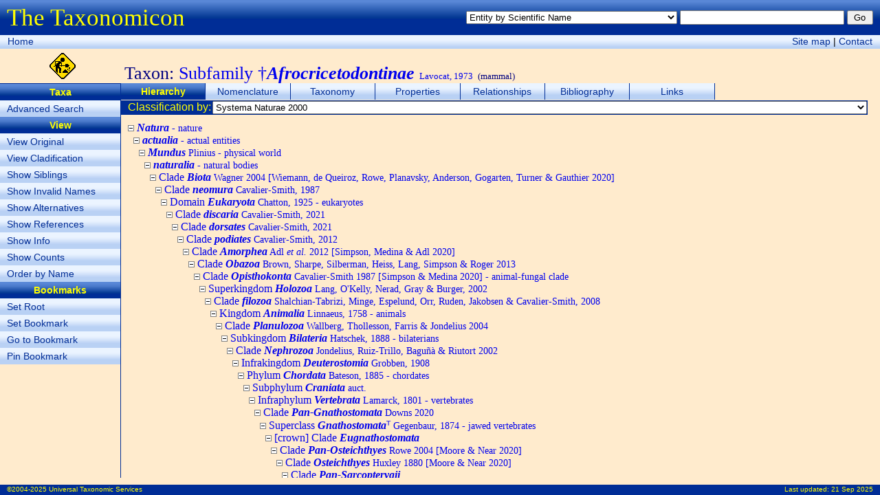

--- FILE ---
content_type: text/html; charset=utf-8
request_url: http://taxonomicon.taxonomy.nl/TaxonTree.aspx?src=0&id=108798
body_size: 134203
content:


<!DOCTYPE html>
<html xmlns="http://www.w3.org/1999/xhtml">
<head><title>
	Subfamily †Afrocricetodontinae - Hierarchy - The Taxonomicon
</title><meta id="ctl00_htmlDescription" name="Description" content="Taxonomic hierarchy of Subfamily †Afrocricetodontinae Lavocat, 1973. Display of synonyms, alternative taxonomic positions, references, number of subtaxa, and phylogenetic/bibliographic position can be switched on/off. Subtaxa can be ordered by name or phylogenetic/bibliographic position." /><meta id="ctl00_htmlKeywords" name="Keywords" content="Mammal, Taxonomy, Nature, Biology, Biodiversity" /><link href="Taxonomicon.css" type="text/css" rel="stylesheet" />
  <script type="text/javascript">
  <!--
  function Search(e)
  {
    if (!e) var e = window.event;
      
    if (e.keyCode)
      code = e.keyCode;
    else if (e.which)
      code = e.which;
        
    if (code == 13)
    {
      var txtQuickSearch = document.getElementById('ctl00_txtQuickSearch');
      var btnQuickSearch = document.getElementById('ctl00_btnQuickSearch');
      var txtPropertySearch = document.getElementById('ctl00_cphTabHeader_txtPropertySearch');
      var btnPropertySearch = document.getElementById('ctl00_cphTabHeader_btnPropertySearch');
      var txtPropertyItemSearch = document.getElementById('ctl00_cphTabHeader_txtPropertyItemSearch');
      var btnPropertyItemSearch = document.getElementById('ctl00_cphTabHeader_btnPropertyItemSearch');
        
      if (txtPropertySearch && txtPropertySearch == document.activeElement)
        btnPropertySearch.focus();
      else if (txtPropertyItemSearch && txtPropertyItemSearch == document.activeElement)
        btnPropertyItemSearch.focus();
      else if (txtQuickSearch && txtQuickSearch.value != '')
        btnQuickSearch.focus();
    }
  }
  function resize()
  {
    var maxWidth = document.body.clientWidth; //Math.max(window.innerWidth, document.documentElement.clientWidth, document.body.clientWidth);
    var maxHeight = document.body.clientHeight; //Math.max(window.innerHeight, document.documentElement.clientHeight, document.body.clientHeight);
    var divPageHeader = document.getElementById("divPageHeader");
    var divPageNavigation = document.getElementById("divPageNavigation");
    var divContextMenu = document.getElementById("divIcon");
    var divTabStrip = document.getElementById("divTabStrip");
    var divTabContent = document.getElementById("divTabContent");
    var divSubject = document.getElementById("divIcon");
    var divPageContent = document.getElementById("divPageContent");
    var divPageFooter = document.getElementById("divPageFooter");
    var margin = 10;

    divPageContent.style.width = maxWidth - divContextMenu.offsetWidth - 3 - margin + "px";
    divPageContent.style.height = maxHeight - divPageHeader.offsetHeight - divPageNavigation.offsetHeight - divSubject.offsetHeight - divPageFooter.offsetHeight - margin + "px";
    //divPageContent.style.maxHeight = divPageContent.style.height;
    divTabContent.style.height = divPageContent.clientHeight - divTabStrip.offsetHeight - divTabHeader.offsetHeight - divTabFooter.offsetHeight - 0 + "px";
    divTabContent.style.width = divPageContent.clientWidth - 0 + "px";
    //document.getElementById("divHeader").innerText = window.innerHeight + "px";
  }
  -->
  </script>
</head>
<body onload="resize()" onresize="resize()" onkeydown="Search()">
  <form name="aspnetForm" method="post" action="TaxonTree.aspx?src=0&amp;id=108798" id="aspnetForm">
<div>
<input type="hidden" name="__EVENTTARGET" id="__EVENTTARGET" value="" />
<input type="hidden" name="__EVENTARGUMENT" id="__EVENTARGUMENT" value="" />
<input type="hidden" name="__LASTFOCUS" id="__LASTFOCUS" value="" />
<input type="hidden" name="__VIEWSTATE" id="__VIEWSTATE" value="/[base64]/[base64]/[base64]/YWx0PTEiPlNob3cgQWx0ZXJuYXRpdmVzPC9hPjwvbGk+PGxpPjxhIGNsYXNzPSJDb250ZXh0TWVudSIgaHJlZj0iVGF4b25UcmVlLmFzcHg/[base64]/Y250PTEiPlNob3cgQ291bnRzPC9hPjwvbGk+PGxpPjxhIGNsYXNzPSJDb250ZXh0TWVudSIgaHJlZj0iVGF4b25UcmVlLmFzcHg/[base64]/[base64]/[base64]/[base64]/[base64]/[base64]/[base64]/[base64]/[base64]/[base64]/[base64]/[base64]/[base64]/[base64]/[base64]/[base64]/[base64]/[base64]/[base64]/[base64]/[base64]/[base64]/[base64]/[base64]/[base64]/[base64]/[base64]/[base64]/[base64]/[base64]/[base64]/[base64]/c3JjPTAmaWQ9NjU2MDM2Ij5HZW51cyDigKA8aT48Yj5Qcm90YXJzb215czwvYj48L2k+PHNwYW4gY2xhc3M9IlNtYWxsIj4gTGF2b2NhdCwgMTk3Mzwvc3Bhbj48L2E+DQo8YnIgLz48L3A+ZGR1dSe+rz+KNNID367lBx159DHIUcrdXrzNG/qWZCTnxQ==" />
</div>

<script type="text/javascript">
//<![CDATA[
var theForm = document.forms['aspnetForm'];
if (!theForm) {
    theForm = document.aspnetForm;
}
function __doPostBack(eventTarget, eventArgument) {
    if (!theForm.onsubmit || (theForm.onsubmit() != false)) {
        theForm.__EVENTTARGET.value = eventTarget;
        theForm.__EVENTARGUMENT.value = eventArgument;
        theForm.submit();
    }
}
//]]>
</script>


<div>

	<input type="hidden" name="__EVENTVALIDATION" id="__EVENTVALIDATION" value="/wEWGQKLv96NDgLRtfGaDgKylZX4BAKfy+3+BwL97c3JDgLrnZmbAwLPm5DbBwKvrbCfBwLX4Zz0DQKLsK7hCQLh6Z6LCAKCpvqEAgL8gOXDAgLIqPbgDQLlzbbwCgK0oePODALjvPfDCgLB9O/yDQLXhLnuDQKZmqOtCQLApPGVAgL3tfOMCwLI9o6AAgLYmaTuDgKku6LhDJCdxSwtfFbfpigF3FTyjgNkv71gZycpmWZX05Fa56BO" />
</div>
  <div id="divPageHeader">
    <div style="float:left;margin-top:6px"><span class="FormTitle">The Taxonomicon</span></div>
    <div style="float:right;margin-top:15px">
      <select name="ctl00$ddlQuickSearch" id="ctl00_ddlQuickSearch" style="font-size:0.8em;width:24em;">
	<option selected="selected" value="Entity by Scientific Name">Entity by Scientific Name</option>
	<option value="Entity by Epithet">Entity by Epithet</option>
	<option value="Entity by Identifier">Entity by Identifier</option>
	<option value="Entity by Common Name">Entity by Common Name</option>
	<option value="Taxon by Scientific Name (above family group)">Taxon by Scientific Name (above family group)</option>
	<option value="Taxon by Scientific Name (family group)">Taxon by Scientific Name (family group)</option>
	<option value="Taxon by Scientific Name (genus group)">Taxon by Scientific Name (genus group)</option>
	<option value="Taxon by Scientific Name (species group)">Taxon by Scientific Name (species group)</option>
	<option value="Taxon by Scientific Name (below species group)">Taxon by Scientific Name (below species group)</option>
	<option value="Taxon by Authorship">Taxon by Authorship</option>
	<option value="Object by Name">Object by Name</option>
	<option value="Object by Number">Object by Number</option>
	<option value="Phenomenon by Name">Phenomenon by Name</option>
	<option value="Homonym">Homonym</option>
	<option value="Topic">Topic</option>
	<option value="Person by Last Name">Person by Last Name</option>
	<option value="Organization by Name">Organization by Name</option>
	<option value="Reference by Year">Reference by Year</option>
	<option value="Reference by Title">Reference by Title</option>

</select>
      <input name="ctl00$txtQuickSearch" type="text" id="ctl00_txtQuickSearch" style="font-size:0.8em;width:18em;" />
      <input type="submit" name="ctl00$btnQuickSearch" value="Go" id="ctl00_btnQuickSearch" class="SmallButton" style="width:3em;" />
    </div>
  </div>
  <div id="divPageNavigation">
    <div style="float:left;margin:1px">
      <a class="Button" href="Default.aspx">Home</a>
      <!--<span class="Button"><a href="#ctl00_ctl03_SkipLink"><img alt="Skip Navigation Links" height="0" width="0" src="/WebResource.axd?d=jwOg8bRWHO2t6sTxw2vrfQ2&amp;t=637563646763281250" style="border-width:0px;" /></a><span><a href="/Default.aspx">Home</a></span><span> &gt; </span><span><a>(Quick Search)</a></span><span> &gt; </span><span><a>Entity Index (taxa, objects, phenomena, events)</a></span><span> &gt; </span><span>Hierarchy</span><a id="ctl00_ctl03_SkipLink"></a></span>-->
    </div>
    <div style="float:right;margin:1px">
      <a class="Button" href="SiteMap.aspx">Site map</a> |
      <a class="Button" href="nospam.htm" onmouseover="this.href='mai'+'lto:'+'taxonomicon'+'@'+'taxonomicon'+'.'+'net'">Contact</a>
    </div>
  </div>
  <div id="divIcon" style="float:left;width:181px;height:44px;padding-top:6px;text-align:center">
    <img alt="Under construction" src="Images/UnderConstruction.gif" height="38px" />
  </div>
  <div id="ctl00_divSubject" class="Subject">Taxon: <span class='Valid'>Subfamily †<b><i>Afrocricetodontinae</i></b> <font size='-1'>Lavocat, 1973</font></span> <font size='-1'>(mammal)</font></div>
  <div id="ctl00_divContextMenu" class="ContextMenu"><ul class="ContextMenu"><li><span class="ContextMenu">Taxa</span></li><li><a class="ContextMenu" href="TaxonSearch.aspx">Advanced Search</a></li><li><span class="ContextMenu">View</span></li><li><a class="ContextMenu" href="TaxonTree.aspx?sic=1">View Original</a></li><li><a class="ContextMenu" href="TaxonTree.aspx?clades=1">View Cladification</a></li><li><a class="ContextMenu" href="TaxonTree.aspx?sib=1">Show Siblings</a></li><li><a class="ContextMenu" href="TaxonTree.aspx?syn=1">Show Invalid Names</a></li><li><a class="ContextMenu" href="TaxonTree.aspx?alt=1">Show Alternatives</a></li><li><a class="ContextMenu" href="TaxonTree.aspx?ref=1">Show References</a></li><li><a class="ContextMenu" href="TaxonTree.aspx?info=1">Show Info</a></li><li><a class="ContextMenu" href="TaxonTree.aspx?cnt=1">Show Counts</a></li><li><a class="ContextMenu" href="TaxonTree.aspx?pos=0">Order by Name</a></li><li><span class="ContextMenu">Bookmarks</span></li><li><a class="ContextMenu" href="TaxonTree.aspx?root=-1">Set Root</a></li><li><a class="ContextMenu" href="TaxonTree.aspx?mark=0">Set Bookmark</a></li><li><a class="ContextMenu" href="TaxonTree.aspx?id=0">Go to Bookmark</a></li><li><a class="ContextMenu" href="TaxonTree.aspx?rel=1">Pin Bookmark</a></li></ul></div>
  <div id="divPageContent">
    <div id="divTabStrip">
      <div id="ctl00_divTabStripPlaceHolder"><ul class="TabStrip"><li class="TabStrip"><span class="TabStrip">Hierarchy</span></li><li class="TabStrip"><a class="TabStrip" href="TaxonName.aspx">Nomenclature</a></li><li class="TabStrip"><a class="TabStrip" href="TaxonPositions.aspx">Taxonomy</a></li><li class="TabStrip"><a class="TabStrip" href="TaxonProperties.aspx">Properties</a></li><li class="TabStrip"><a class="TabStrip" href="TaxonRelationships.aspx">Relationships</a></li><li class="TabStrip"><a class="TabStrip" href="TaxonReferences.aspx">Bibliography</a></li><li class="TabStrip"><a class="TabStrip" href="TaxonLinks.aspx">Links</a></li></ul></div>
    </div>
    <div id="divTabHeader" style="clear:both">
  <table style="width:100%;height:19px;padding:0" cellspacing="0">
    <tr class="ContentHeader">
      <td id="ctl00_cphTabHeader_tdClassificationSourceCaption" class="LMargin" nowrap="nowrap">Classification by:</td>

      <td style="width:100%">
        <select name="ctl00$cphTabHeader$ddlClassificationSourceList" onchange="javascript:setTimeout(&#39;__doPostBack(\&#39;ctl00$cphTabHeader$ddlClassificationSourceList\&#39;,\&#39;\&#39;)&#39;, 0)" id="ctl00_cphTabHeader_ddlClassificationSourceList" style="font-size:0.8em;width:100%;">
	<option selected="selected" value="0">Systema Naturae 2000</option>
	<option value="1593">McKenna &amp; Bell (1997) Classification of Mammals Above the Species Level</option>

</select>
      </td>
    </tr>
  </table>
</div>
    <div id="divTabContent">
  <div id="ctl00_cphTabContent_divHierarchy" class="Hierarchy" style="OVERFLOW:auto;WIDTH:100%;HEIGHT:100%;white-space:nowrap"><p><img src="Images/Tree/minus.gif" />
&#32;<a class="Valid" href="TaxonTree.aspx?src=0&id=1006480"><i><b>Natura</b></i><span class="Small"> - nature</span></a>
<br />&nbsp;&nbsp;<img src="Images/Tree/minus.gif" />
&#32;<a class="Valid" href="TaxonTree.aspx?src=0&id=2907502"><i><b>actualia</b></i><span class="Small"> - actual entities</span></a>
<br />&nbsp;&nbsp;&nbsp;&nbsp;<img src="Images/Tree/minus.gif" />
&#32;<a class="Valid" href="TaxonTree.aspx?src=0&id=1005406"><i><b>Mundus</b></i><span class="Small"> Plinius - physical world</span></a>
<br />&nbsp;&nbsp;&nbsp;&nbsp;&nbsp;&nbsp;<img src="Images/Tree/minus.gif" />
&#32;<a class="Valid" href="TaxonTree.aspx?src=0&id=1005402"><i><b>naturalia</b></i><span class="Small"> - natural bodies</span></a>
<br />&nbsp;&nbsp;&nbsp;&nbsp;&nbsp;&nbsp;&nbsp;&nbsp;<img src="Images/Tree/minus.gif" />
&#32;<a class="Valid" href="TaxonTree.aspx?src=0&id=5209308">Clade <i><b>Biota</b></i><span class="Small"> Wagner 2004 [Wiemann, de Queiroz, Rowe, Planavsky, Anderson, Gogarten, Turner & Gauthier 2020]</span></a>
<br />&nbsp;&nbsp;&nbsp;&nbsp;&nbsp;&nbsp;&nbsp;&nbsp;&nbsp;&nbsp;<img src="Images/Tree/minus.gif" />
&#32;<a class="Valid" href="TaxonTree.aspx?src=0&id=199110">Clade <i><b>neomura</b></i><span class="Small"> Cavalier-Smith, 1987</span></a>
<br />&nbsp;&nbsp;&nbsp;&nbsp;&nbsp;&nbsp;&nbsp;&nbsp;&nbsp;&nbsp;&nbsp;&nbsp;<img src="Images/Tree/minus.gif" />
&#32;<a class="Valid" href="TaxonTree.aspx?src=0&id=71606">Domain <i><b>Eukaryota</b></i><span class="Small"> Chatton, 1925 - eukaryotes</span></a>
<br />&nbsp;&nbsp;&nbsp;&nbsp;&nbsp;&nbsp;&nbsp;&nbsp;&nbsp;&nbsp;&nbsp;&nbsp;&nbsp;&nbsp;<img src="Images/Tree/minus.gif" />
&#32;<a class="Valid" href="TaxonTree.aspx?src=0&id=6609147">Clade <i><b>discaria</b></i><span class="Small"> Cavalier-Smith, 2021</span></a>
<br />&nbsp;&nbsp;&nbsp;&nbsp;&nbsp;&nbsp;&nbsp;&nbsp;&nbsp;&nbsp;&nbsp;&nbsp;&nbsp;&nbsp;&nbsp;&nbsp;<img src="Images/Tree/minus.gif" />
&#32;<a class="Valid" href="TaxonTree.aspx?src=0&id=6609148">Clade <i><b>dorsates</b></i><span class="Small"> Cavalier-Smith, 2021</span></a>
<br />&nbsp;&nbsp;&nbsp;&nbsp;&nbsp;&nbsp;&nbsp;&nbsp;&nbsp;&nbsp;&nbsp;&nbsp;&nbsp;&nbsp;&nbsp;&nbsp;&nbsp;&nbsp;<img src="Images/Tree/minus.gif" />
&#32;<a class="Valid" href="TaxonTree.aspx?src=0&id=4429431">Clade <i><b>podiates</b></i><span class="Small"> Cavalier-Smith, 2012</span></a>
<br />&nbsp;&nbsp;&nbsp;&nbsp;&nbsp;&nbsp;&nbsp;&nbsp;&nbsp;&nbsp;&nbsp;&nbsp;&nbsp;&nbsp;&nbsp;&nbsp;&nbsp;&nbsp;&nbsp;&nbsp;<img src="Images/Tree/minus.gif" />
&#32;<a class="Valid" href="TaxonTree.aspx?src=0&id=5209344">Clade <i><b>Amorphea</b></i><span class="Small"> Adl <i>et al.</i> 2012 [Simpson, Medina & Adl 2020]</span></a>
<br />&nbsp;&nbsp;&nbsp;&nbsp;&nbsp;&nbsp;&nbsp;&nbsp;&nbsp;&nbsp;&nbsp;&nbsp;&nbsp;&nbsp;&nbsp;&nbsp;&nbsp;&nbsp;&nbsp;&nbsp;&nbsp;&nbsp;<img src="Images/Tree/minus.gif" />
&#32;<a class="Valid" href="TaxonTree.aspx?src=0&id=6609145">Clade <i><b>Obazoa</b></i><span class="Small"> Brown, Sharpe, Silberman, Heiss, Lang, Simpson & Roger 2013</span></a>
<br />&nbsp;&nbsp;&nbsp;&nbsp;&nbsp;&nbsp;&nbsp;&nbsp;&nbsp;&nbsp;&nbsp;&nbsp;&nbsp;&nbsp;&nbsp;&nbsp;&nbsp;&nbsp;&nbsp;&nbsp;&nbsp;&nbsp;&nbsp;&nbsp;<img src="Images/Tree/minus.gif" />
&#32;<a class="Valid" href="TaxonTree.aspx?src=0&id=5209345">Clade <i><b>Opisthokonta</b></i><span class="Small"> Cavalier-Smith 1987 [Simpson & Medina 2020] - animal-fungal clade</span></a>
<br />&nbsp;&nbsp;&nbsp;&nbsp;&nbsp;&nbsp;&nbsp;&nbsp;&nbsp;&nbsp;&nbsp;&nbsp;&nbsp;&nbsp;&nbsp;&nbsp;&nbsp;&nbsp;&nbsp;&nbsp;&nbsp;&nbsp;&nbsp;&nbsp;&nbsp;&nbsp;<img src="Images/Tree/minus.gif" />
&#32;<a class="Valid" href="TaxonTree.aspx?src=0&id=4975392">Superkingdom <i><b>Holozoa</b></i><span class="Small"> Lang, O'Kelly, Nerad, Gray & Burger, 2002</span></a>
<br />&nbsp;&nbsp;&nbsp;&nbsp;&nbsp;&nbsp;&nbsp;&nbsp;&nbsp;&nbsp;&nbsp;&nbsp;&nbsp;&nbsp;&nbsp;&nbsp;&nbsp;&nbsp;&nbsp;&nbsp;&nbsp;&nbsp;&nbsp;&nbsp;&nbsp;&nbsp;&nbsp;&nbsp;<img src="Images/Tree/minus.gif" />
&#32;<a class="Valid" href="TaxonTree.aspx?src=0&id=4678879">Clade <i><b>filozoa</b></i><span class="Small"> Shalchian-Tabrizi, Minge, Espelund, Orr, Ruden, Jakobsen & Cavalier-Smith, 2008</span></a>
<br />&nbsp;&nbsp;&nbsp;&nbsp;&nbsp;&nbsp;&nbsp;&nbsp;&nbsp;&nbsp;&nbsp;&nbsp;&nbsp;&nbsp;&nbsp;&nbsp;&nbsp;&nbsp;&nbsp;&nbsp;&nbsp;&nbsp;&nbsp;&nbsp;&nbsp;&nbsp;&nbsp;&nbsp;&nbsp;&nbsp;<img src="Images/Tree/minus.gif" />
&#32;<a class="Valid" href="TaxonTree.aspx?src=0&id=11166">Kingdom <i><b>Animalia</b></i><span class="Small"> Linnaeus, 1758 - animals</span></a>
<br />&nbsp;&nbsp;&nbsp;&nbsp;&nbsp;&nbsp;&nbsp;&nbsp;&nbsp;&nbsp;&nbsp;&nbsp;&nbsp;&nbsp;&nbsp;&nbsp;&nbsp;&nbsp;&nbsp;&nbsp;&nbsp;&nbsp;&nbsp;&nbsp;&nbsp;&nbsp;&nbsp;&nbsp;&nbsp;&nbsp;&nbsp;&nbsp;<img src="Images/Tree/minus.gif" />
&#32;<a class="Valid" href="TaxonTree.aspx?src=0&id=4973797">Clade <i><b>Planulozoa</b></i><span class="Small"> Wallberg, Thollesson, Farris & Jondelius 2004</span></a>
<br />&nbsp;&nbsp;&nbsp;&nbsp;&nbsp;&nbsp;&nbsp;&nbsp;&nbsp;&nbsp;&nbsp;&nbsp;&nbsp;&nbsp;&nbsp;&nbsp;&nbsp;&nbsp;&nbsp;&nbsp;&nbsp;&nbsp;&nbsp;&nbsp;&nbsp;&nbsp;&nbsp;&nbsp;&nbsp;&nbsp;&nbsp;&nbsp;&nbsp;&nbsp;<img src="Images/Tree/minus.gif" />
&#32;<a class="Valid" href="TaxonTree.aspx?src=0&id=198700">Subkingdom <i><b>Bilateria</b></i><span class="Small"> Hatschek, 1888 - bilaterians</span></a>
<br />&nbsp;&nbsp;&nbsp;&nbsp;&nbsp;&nbsp;&nbsp;&nbsp;&nbsp;&nbsp;&nbsp;&nbsp;&nbsp;&nbsp;&nbsp;&nbsp;&nbsp;&nbsp;&nbsp;&nbsp;&nbsp;&nbsp;&nbsp;&nbsp;&nbsp;&nbsp;&nbsp;&nbsp;&nbsp;&nbsp;&nbsp;&nbsp;&nbsp;&nbsp;&nbsp;&nbsp;<img src="Images/Tree/minus.gif" />
&#32;<a class="Valid" href="TaxonTree.aspx?src=0&id=4973799">Clade <i><b>Nephrozoa</b></i><span class="Small"> Jondelius, Ruiz-Trillo, Baguñà & Riutort 2002</span></a>
<br />&nbsp;&nbsp;&nbsp;&nbsp;&nbsp;&nbsp;&nbsp;&nbsp;&nbsp;&nbsp;&nbsp;&nbsp;&nbsp;&nbsp;&nbsp;&nbsp;&nbsp;&nbsp;&nbsp;&nbsp;&nbsp;&nbsp;&nbsp;&nbsp;&nbsp;&nbsp;&nbsp;&nbsp;&nbsp;&nbsp;&nbsp;&nbsp;&nbsp;&nbsp;&nbsp;&nbsp;&nbsp;&nbsp;<img src="Images/Tree/minus.gif" />
&#32;<a class="Valid" href="TaxonTree.aspx?src=0&id=4429446">Infrakingdom <i><b>Deuterostomia</b></i><span class="Small"> Grobben, 1908</span></a>
<br />&nbsp;&nbsp;&nbsp;&nbsp;&nbsp;&nbsp;&nbsp;&nbsp;&nbsp;&nbsp;&nbsp;&nbsp;&nbsp;&nbsp;&nbsp;&nbsp;&nbsp;&nbsp;&nbsp;&nbsp;&nbsp;&nbsp;&nbsp;&nbsp;&nbsp;&nbsp;&nbsp;&nbsp;&nbsp;&nbsp;&nbsp;&nbsp;&nbsp;&nbsp;&nbsp;&nbsp;&nbsp;&nbsp;&nbsp;&nbsp;<img src="Images/Tree/minus.gif" />
&#32;<a class="Valid" href="TaxonTree.aspx?src=0&id=41451">Phylum <i><b>Chordata</b></i><span class="Small"> Bateson, 1885 - chordates</span></a>
<br />&nbsp;&nbsp;&nbsp;&nbsp;&nbsp;&nbsp;&nbsp;&nbsp;&nbsp;&nbsp;&nbsp;&nbsp;&nbsp;&nbsp;&nbsp;&nbsp;&nbsp;&nbsp;&nbsp;&nbsp;&nbsp;&nbsp;&nbsp;&nbsp;&nbsp;&nbsp;&nbsp;&nbsp;&nbsp;&nbsp;&nbsp;&nbsp;&nbsp;&nbsp;&nbsp;&nbsp;&nbsp;&nbsp;&nbsp;&nbsp;&nbsp;&nbsp;<img src="Images/Tree/minus.gif" />
&#32;<a class="Valid" href="TaxonTree.aspx?src=0&id=41465">Subphylum <i><b>Craniata</b></i><span class="Small"> auct.</span></a>
<br />&nbsp;&nbsp;&nbsp;&nbsp;&nbsp;&nbsp;&nbsp;&nbsp;&nbsp;&nbsp;&nbsp;&nbsp;&nbsp;&nbsp;&nbsp;&nbsp;&nbsp;&nbsp;&nbsp;&nbsp;&nbsp;&nbsp;&nbsp;&nbsp;&nbsp;&nbsp;&nbsp;&nbsp;&nbsp;&nbsp;&nbsp;&nbsp;&nbsp;&nbsp;&nbsp;&nbsp;&nbsp;&nbsp;&nbsp;&nbsp;&nbsp;&nbsp;&nbsp;&nbsp;<img src="Images/Tree/minus.gif" />
&#32;<a class="Valid" href="TaxonTree.aspx?src=0&id=7246858">Infraphylum <i><b>Vertebrata</b></i><span class="Small"> Lamarck, 1801 - vertebrates</span></a>
<br />&nbsp;&nbsp;&nbsp;&nbsp;&nbsp;&nbsp;&nbsp;&nbsp;&nbsp;&nbsp;&nbsp;&nbsp;&nbsp;&nbsp;&nbsp;&nbsp;&nbsp;&nbsp;&nbsp;&nbsp;&nbsp;&nbsp;&nbsp;&nbsp;&nbsp;&nbsp;&nbsp;&nbsp;&nbsp;&nbsp;&nbsp;&nbsp;&nbsp;&nbsp;&nbsp;&nbsp;&nbsp;&nbsp;&nbsp;&nbsp;&nbsp;&nbsp;&nbsp;&nbsp;&nbsp;&nbsp;<img src="Images/Tree/minus.gif" />
&#32;<a class="Valid" href="TaxonTree.aspx?src=0&id=5209500">Clade <i><b>Pan-Gnathostomata</b></i><span class="Small"> Downs 2020</span></a>
<br />&nbsp;&nbsp;&nbsp;&nbsp;&nbsp;&nbsp;&nbsp;&nbsp;&nbsp;&nbsp;&nbsp;&nbsp;&nbsp;&nbsp;&nbsp;&nbsp;&nbsp;&nbsp;&nbsp;&nbsp;&nbsp;&nbsp;&nbsp;&nbsp;&nbsp;&nbsp;&nbsp;&nbsp;&nbsp;&nbsp;&nbsp;&nbsp;&nbsp;&nbsp;&nbsp;&nbsp;&nbsp;&nbsp;&nbsp;&nbsp;&nbsp;&nbsp;&nbsp;&nbsp;&nbsp;&nbsp;&nbsp;&nbsp;<img src="Images/Tree/minus.gif" />
&#32;<a class="Valid" href="TaxonTree.aspx?src=0&id=41467">Superclass <i><b>Gnathostomata</b></i>ᵀ<span class="Small"> Gegenbaur, 1874 - jawed vertebrates</span></a>
<br />&nbsp;&nbsp;&nbsp;&nbsp;&nbsp;&nbsp;&nbsp;&nbsp;&nbsp;&nbsp;&nbsp;&nbsp;&nbsp;&nbsp;&nbsp;&nbsp;&nbsp;&nbsp;&nbsp;&nbsp;&nbsp;&nbsp;&nbsp;&nbsp;&nbsp;&nbsp;&nbsp;&nbsp;&nbsp;&nbsp;&nbsp;&nbsp;&nbsp;&nbsp;&nbsp;&nbsp;&nbsp;&nbsp;&nbsp;&nbsp;&nbsp;&nbsp;&nbsp;&nbsp;&nbsp;&nbsp;&nbsp;&nbsp;&nbsp;&nbsp;<img src="Images/Tree/minus.gif" />
&#32;<a class="Valid" href="TaxonTree.aspx?src=0&id=7246861">[crown] Clade <i><b>Eugnathostomata</b></i></a>
<br />&nbsp;&nbsp;&nbsp;&nbsp;&nbsp;&nbsp;&nbsp;&nbsp;&nbsp;&nbsp;&nbsp;&nbsp;&nbsp;&nbsp;&nbsp;&nbsp;&nbsp;&nbsp;&nbsp;&nbsp;&nbsp;&nbsp;&nbsp;&nbsp;&nbsp;&nbsp;&nbsp;&nbsp;&nbsp;&nbsp;&nbsp;&nbsp;&nbsp;&nbsp;&nbsp;&nbsp;&nbsp;&nbsp;&nbsp;&nbsp;&nbsp;&nbsp;&nbsp;&nbsp;&nbsp;&nbsp;&nbsp;&nbsp;&nbsp;&nbsp;&nbsp;&nbsp;<img src="Images/Tree/minus.gif" />
&#32;<a class="Valid" href="TaxonTree.aspx?src=0&id=5209503">Clade <i><b>Pan-Osteichthyes</b></i><span class="Small"> Rowe 2004 [Moore & Near 2020]</span></a>
<br />&nbsp;&nbsp;&nbsp;&nbsp;&nbsp;&nbsp;&nbsp;&nbsp;&nbsp;&nbsp;&nbsp;&nbsp;&nbsp;&nbsp;&nbsp;&nbsp;&nbsp;&nbsp;&nbsp;&nbsp;&nbsp;&nbsp;&nbsp;&nbsp;&nbsp;&nbsp;&nbsp;&nbsp;&nbsp;&nbsp;&nbsp;&nbsp;&nbsp;&nbsp;&nbsp;&nbsp;&nbsp;&nbsp;&nbsp;&nbsp;&nbsp;&nbsp;&nbsp;&nbsp;&nbsp;&nbsp;&nbsp;&nbsp;&nbsp;&nbsp;&nbsp;&nbsp;&nbsp;&nbsp;<img src="Images/Tree/minus.gif" />
&#32;<a class="Valid" href="TaxonTree.aspx?src=0&id=5209504">Clade <i><b>Osteichthyes</b></i><span class="Small"> Huxley 1880 [Moore & Near 2020]</span></a>
<br />&nbsp;&nbsp;&nbsp;&nbsp;&nbsp;&nbsp;&nbsp;&nbsp;&nbsp;&nbsp;&nbsp;&nbsp;&nbsp;&nbsp;&nbsp;&nbsp;&nbsp;&nbsp;&nbsp;&nbsp;&nbsp;&nbsp;&nbsp;&nbsp;&nbsp;&nbsp;&nbsp;&nbsp;&nbsp;&nbsp;&nbsp;&nbsp;&nbsp;&nbsp;&nbsp;&nbsp;&nbsp;&nbsp;&nbsp;&nbsp;&nbsp;&nbsp;&nbsp;&nbsp;&nbsp;&nbsp;&nbsp;&nbsp;&nbsp;&nbsp;&nbsp;&nbsp;&nbsp;&nbsp;&nbsp;&nbsp;<img src="Images/Tree/minus.gif" />
&#32;<a class="Valid" href="TaxonTree.aspx?src=0&id=5209766">Clade <i><b>Pan-Sarcopterygii</b></i></a>
<br />&nbsp;&nbsp;&nbsp;&nbsp;&nbsp;&nbsp;&nbsp;&nbsp;&nbsp;&nbsp;&nbsp;&nbsp;&nbsp;&nbsp;&nbsp;&nbsp;&nbsp;&nbsp;&nbsp;&nbsp;&nbsp;&nbsp;&nbsp;&nbsp;&nbsp;&nbsp;&nbsp;&nbsp;&nbsp;&nbsp;&nbsp;&nbsp;&nbsp;&nbsp;&nbsp;&nbsp;&nbsp;&nbsp;&nbsp;&nbsp;&nbsp;&nbsp;&nbsp;&nbsp;&nbsp;&nbsp;&nbsp;&nbsp;&nbsp;&nbsp;&nbsp;&nbsp;&nbsp;&nbsp;&nbsp;&nbsp;&nbsp;&nbsp;<img src="Images/Tree/minus.gif" />
&#32;<a class="Valid" href="TaxonTree.aspx?src=0&id=201903">Clade <i><b>Sarcopterygii</b></i><span class="Small"> Romer, 1955</span></a>
<br />&nbsp;&nbsp;&nbsp;&nbsp;&nbsp;&nbsp;&nbsp;&nbsp;&nbsp;&nbsp;&nbsp;&nbsp;&nbsp;&nbsp;&nbsp;&nbsp;&nbsp;&nbsp;&nbsp;&nbsp;&nbsp;&nbsp;&nbsp;&nbsp;&nbsp;&nbsp;&nbsp;&nbsp;&nbsp;&nbsp;&nbsp;&nbsp;&nbsp;&nbsp;&nbsp;&nbsp;&nbsp;&nbsp;&nbsp;&nbsp;&nbsp;&nbsp;&nbsp;&nbsp;&nbsp;&nbsp;&nbsp;&nbsp;&nbsp;&nbsp;&nbsp;&nbsp;&nbsp;&nbsp;&nbsp;&nbsp;&nbsp;&nbsp;&nbsp;&nbsp;<img src="Images/Tree/minus.gif" />
&#32;<a class="Valid" href="TaxonTree.aspx?src=0&id=1677563">Clade <i><b>Dipnotetrapodomorpha</b></i><span class="Small"> Nelson, 2006</span></a>
<br />&nbsp;&nbsp;&nbsp;&nbsp;&nbsp;&nbsp;&nbsp;&nbsp;&nbsp;&nbsp;&nbsp;&nbsp;&nbsp;&nbsp;&nbsp;&nbsp;&nbsp;&nbsp;&nbsp;&nbsp;&nbsp;&nbsp;&nbsp;&nbsp;&nbsp;&nbsp;&nbsp;&nbsp;&nbsp;&nbsp;&nbsp;&nbsp;&nbsp;&nbsp;&nbsp;&nbsp;&nbsp;&nbsp;&nbsp;&nbsp;&nbsp;&nbsp;&nbsp;&nbsp;&nbsp;&nbsp;&nbsp;&nbsp;&nbsp;&nbsp;&nbsp;&nbsp;&nbsp;&nbsp;&nbsp;&nbsp;&nbsp;&nbsp;&nbsp;&nbsp;&nbsp;&nbsp;<img src="Images/Tree/minus.gif" />
&#32;<a class="Valid" href="TaxonTree.aspx?src=0&id=1677508">Clade <i><b>Rhipidistia</b></i><span class="Small"> Cope, 1887</span></a>
<br />&nbsp;&nbsp;&nbsp;&nbsp;&nbsp;&nbsp;&nbsp;&nbsp;&nbsp;&nbsp;&nbsp;&nbsp;&nbsp;&nbsp;&nbsp;&nbsp;&nbsp;&nbsp;&nbsp;&nbsp;&nbsp;&nbsp;&nbsp;&nbsp;&nbsp;&nbsp;&nbsp;&nbsp;&nbsp;&nbsp;&nbsp;&nbsp;&nbsp;&nbsp;&nbsp;&nbsp;&nbsp;&nbsp;&nbsp;&nbsp;&nbsp;&nbsp;&nbsp;&nbsp;&nbsp;&nbsp;&nbsp;&nbsp;&nbsp;&nbsp;&nbsp;&nbsp;&nbsp;&nbsp;&nbsp;&nbsp;&nbsp;&nbsp;&nbsp;&nbsp;&nbsp;&nbsp;&nbsp;&nbsp;<img src="Images/Tree/minus.gif" />
&#32;<a class="Valid" href="TaxonTree.aspx?src=0&id=201909">Clade <i><b>Tetrapodomorpha</b></i><span class="Small"> Ahlberg, 1991</span></a>
<br />&nbsp;&nbsp;&nbsp;&nbsp;&nbsp;&nbsp;&nbsp;&nbsp;&nbsp;&nbsp;&nbsp;&nbsp;&nbsp;&nbsp;&nbsp;&nbsp;&nbsp;&nbsp;&nbsp;&nbsp;&nbsp;&nbsp;&nbsp;&nbsp;&nbsp;&nbsp;&nbsp;&nbsp;&nbsp;&nbsp;&nbsp;&nbsp;&nbsp;&nbsp;&nbsp;&nbsp;&nbsp;&nbsp;&nbsp;&nbsp;&nbsp;&nbsp;&nbsp;&nbsp;&nbsp;&nbsp;&nbsp;&nbsp;&nbsp;&nbsp;&nbsp;&nbsp;&nbsp;&nbsp;&nbsp;&nbsp;&nbsp;&nbsp;&nbsp;&nbsp;&nbsp;&nbsp;&nbsp;&nbsp;&nbsp;&nbsp;<img src="Images/Tree/minus.gif" />
&#32;<a class="Valid" href="TaxonTree.aspx?src=0&id=201911">Clade <i><b>Osteolepidida</b></i><span class="Small"> Boulenger 1901 [Cloutier & Ahlberg 1996]</span></a>
<br />&nbsp;&nbsp;&nbsp;&nbsp;&nbsp;&nbsp;&nbsp;&nbsp;&nbsp;&nbsp;&nbsp;&nbsp;&nbsp;&nbsp;&nbsp;&nbsp;&nbsp;&nbsp;&nbsp;&nbsp;&nbsp;&nbsp;&nbsp;&nbsp;&nbsp;&nbsp;&nbsp;&nbsp;&nbsp;&nbsp;&nbsp;&nbsp;&nbsp;&nbsp;&nbsp;&nbsp;&nbsp;&nbsp;&nbsp;&nbsp;&nbsp;&nbsp;&nbsp;&nbsp;&nbsp;&nbsp;&nbsp;&nbsp;&nbsp;&nbsp;&nbsp;&nbsp;&nbsp;&nbsp;&nbsp;&nbsp;&nbsp;&nbsp;&nbsp;&nbsp;&nbsp;&nbsp;&nbsp;&nbsp;&nbsp;&nbsp;&nbsp;&nbsp;<img src="Images/Tree/minus.gif" />
&#32;<a class="Valid" href="TaxonTree.aspx?src=0&id=7248269">Clade <i><b>Eotetrapodiformes</b></i><span class="Small"> Coates & Friedman, 2010</span></a>
<br />&nbsp;&nbsp;&nbsp;&nbsp;&nbsp;&nbsp;&nbsp;&nbsp;&nbsp;&nbsp;&nbsp;&nbsp;&nbsp;&nbsp;&nbsp;&nbsp;&nbsp;&nbsp;&nbsp;&nbsp;&nbsp;&nbsp;&nbsp;&nbsp;&nbsp;&nbsp;&nbsp;&nbsp;&nbsp;&nbsp;&nbsp;&nbsp;&nbsp;&nbsp;&nbsp;&nbsp;&nbsp;&nbsp;&nbsp;&nbsp;&nbsp;&nbsp;&nbsp;&nbsp;&nbsp;&nbsp;&nbsp;&nbsp;&nbsp;&nbsp;&nbsp;&nbsp;&nbsp;&nbsp;&nbsp;&nbsp;&nbsp;&nbsp;&nbsp;&nbsp;&nbsp;&nbsp;&nbsp;&nbsp;&nbsp;&nbsp;&nbsp;&nbsp;&nbsp;&nbsp;<img src="Images/Tree/minus.gif" />
&#32;<a class="Valid" href="TaxonTree.aspx?src=0&id=1677565">[crown] Clade <i><b>Elpistostegalia</b></i><span class="Small"> Camp & Allison, 1961</span></a>
<br />&nbsp;&nbsp;&nbsp;&nbsp;&nbsp;&nbsp;&nbsp;&nbsp;&nbsp;&nbsp;&nbsp;&nbsp;&nbsp;&nbsp;&nbsp;&nbsp;&nbsp;&nbsp;&nbsp;&nbsp;&nbsp;&nbsp;&nbsp;&nbsp;&nbsp;&nbsp;&nbsp;&nbsp;&nbsp;&nbsp;&nbsp;&nbsp;&nbsp;&nbsp;&nbsp;&nbsp;&nbsp;&nbsp;&nbsp;&nbsp;&nbsp;&nbsp;&nbsp;&nbsp;&nbsp;&nbsp;&nbsp;&nbsp;&nbsp;&nbsp;&nbsp;&nbsp;&nbsp;&nbsp;&nbsp;&nbsp;&nbsp;&nbsp;&nbsp;&nbsp;&nbsp;&nbsp;&nbsp;&nbsp;&nbsp;&nbsp;&nbsp;&nbsp;&nbsp;&nbsp;&nbsp;&nbsp;<img src="Images/Tree/minus.gif" />
&#32;<a class="Valid" href="TaxonTree.aspx?src=0&id=5209517">Clade <i><b>Stegocephali</b></i><span class="Small"> Cope 1868 [Laurin 2020]</span></a>
<br />&nbsp;&nbsp;&nbsp;&nbsp;&nbsp;&nbsp;&nbsp;&nbsp;&nbsp;&nbsp;&nbsp;&nbsp;&nbsp;&nbsp;&nbsp;&nbsp;&nbsp;&nbsp;&nbsp;&nbsp;&nbsp;&nbsp;&nbsp;&nbsp;&nbsp;&nbsp;&nbsp;&nbsp;&nbsp;&nbsp;&nbsp;&nbsp;&nbsp;&nbsp;&nbsp;&nbsp;&nbsp;&nbsp;&nbsp;&nbsp;&nbsp;&nbsp;&nbsp;&nbsp;&nbsp;&nbsp;&nbsp;&nbsp;&nbsp;&nbsp;&nbsp;&nbsp;&nbsp;&nbsp;&nbsp;&nbsp;&nbsp;&nbsp;&nbsp;&nbsp;&nbsp;&nbsp;&nbsp;&nbsp;&nbsp;&nbsp;&nbsp;&nbsp;&nbsp;&nbsp;&nbsp;&nbsp;&nbsp;&nbsp;<img src="Images/Tree/minus.gif" />
&#32;<a class="Valid" href="TaxonTree.aspx?src=0&id=5209518">Clade <i><b>Labyrinthodontia</b></i><span class="Small"> Owen 1859 [Laurin 2020]</span></a>
<br />&nbsp;&nbsp;&nbsp;&nbsp;&nbsp;&nbsp;&nbsp;&nbsp;&nbsp;&nbsp;&nbsp;&nbsp;&nbsp;&nbsp;&nbsp;&nbsp;&nbsp;&nbsp;&nbsp;&nbsp;&nbsp;&nbsp;&nbsp;&nbsp;&nbsp;&nbsp;&nbsp;&nbsp;&nbsp;&nbsp;&nbsp;&nbsp;&nbsp;&nbsp;&nbsp;&nbsp;&nbsp;&nbsp;&nbsp;&nbsp;&nbsp;&nbsp;&nbsp;&nbsp;&nbsp;&nbsp;&nbsp;&nbsp;&nbsp;&nbsp;&nbsp;&nbsp;&nbsp;&nbsp;&nbsp;&nbsp;&nbsp;&nbsp;&nbsp;&nbsp;&nbsp;&nbsp;&nbsp;&nbsp;&nbsp;&nbsp;&nbsp;&nbsp;&nbsp;&nbsp;&nbsp;&nbsp;&nbsp;&nbsp;&nbsp;&nbsp;<img src="Images/Tree/minus.gif" />
&#32;<a class="Valid" href="TaxonTree.aspx?src=0&id=5209521">Clade <i><b>Tetrapoda</b></i><span class="Small"> Hatschek & Cori 1896 [Laurin 2020]</span></a>
<br />&nbsp;&nbsp;&nbsp;&nbsp;&nbsp;&nbsp;&nbsp;&nbsp;&nbsp;&nbsp;&nbsp;&nbsp;&nbsp;&nbsp;&nbsp;&nbsp;&nbsp;&nbsp;&nbsp;&nbsp;&nbsp;&nbsp;&nbsp;&nbsp;&nbsp;&nbsp;&nbsp;&nbsp;&nbsp;&nbsp;&nbsp;&nbsp;&nbsp;&nbsp;&nbsp;&nbsp;&nbsp;&nbsp;&nbsp;&nbsp;&nbsp;&nbsp;&nbsp;&nbsp;&nbsp;&nbsp;&nbsp;&nbsp;&nbsp;&nbsp;&nbsp;&nbsp;&nbsp;&nbsp;&nbsp;&nbsp;&nbsp;&nbsp;&nbsp;&nbsp;&nbsp;&nbsp;&nbsp;&nbsp;&nbsp;&nbsp;&nbsp;&nbsp;&nbsp;&nbsp;&nbsp;&nbsp;&nbsp;&nbsp;&nbsp;&nbsp;&nbsp;&nbsp;<img src="Images/Tree/minus.gif" />
&#32;<a class="Valid" href="TaxonTree.aspx?src=0&id=5209526">Clade <i><b>Pan-Amniota</b></i><span class="Small"> Rowe 2004 [Laurin & Smithson 2020]</span></a>
<br />&nbsp;&nbsp;&nbsp;&nbsp;&nbsp;&nbsp;&nbsp;&nbsp;&nbsp;&nbsp;&nbsp;&nbsp;&nbsp;&nbsp;&nbsp;&nbsp;&nbsp;&nbsp;&nbsp;&nbsp;&nbsp;&nbsp;&nbsp;&nbsp;&nbsp;&nbsp;&nbsp;&nbsp;&nbsp;&nbsp;&nbsp;&nbsp;&nbsp;&nbsp;&nbsp;&nbsp;&nbsp;&nbsp;&nbsp;&nbsp;&nbsp;&nbsp;&nbsp;&nbsp;&nbsp;&nbsp;&nbsp;&nbsp;&nbsp;&nbsp;&nbsp;&nbsp;&nbsp;&nbsp;&nbsp;&nbsp;&nbsp;&nbsp;&nbsp;&nbsp;&nbsp;&nbsp;&nbsp;&nbsp;&nbsp;&nbsp;&nbsp;&nbsp;&nbsp;&nbsp;&nbsp;&nbsp;&nbsp;&nbsp;&nbsp;&nbsp;&nbsp;&nbsp;&nbsp;&nbsp;<img src="Images/Tree/minus.gif" />
&#32;<a class="Valid" href="TaxonTree.aspx?src=0&id=646712">Clade <i><b>Batrachosauria</b></i></a>
<br />&nbsp;&nbsp;&nbsp;&nbsp;&nbsp;&nbsp;&nbsp;&nbsp;&nbsp;&nbsp;&nbsp;&nbsp;&nbsp;&nbsp;&nbsp;&nbsp;&nbsp;&nbsp;&nbsp;&nbsp;&nbsp;&nbsp;&nbsp;&nbsp;&nbsp;&nbsp;&nbsp;&nbsp;&nbsp;&nbsp;&nbsp;&nbsp;&nbsp;&nbsp;&nbsp;&nbsp;&nbsp;&nbsp;&nbsp;&nbsp;&nbsp;&nbsp;&nbsp;&nbsp;&nbsp;&nbsp;&nbsp;&nbsp;&nbsp;&nbsp;&nbsp;&nbsp;&nbsp;&nbsp;&nbsp;&nbsp;&nbsp;&nbsp;&nbsp;&nbsp;&nbsp;&nbsp;&nbsp;&nbsp;&nbsp;&nbsp;&nbsp;&nbsp;&nbsp;&nbsp;&nbsp;&nbsp;&nbsp;&nbsp;&nbsp;&nbsp;&nbsp;&nbsp;&nbsp;&nbsp;&nbsp;&nbsp;<img src="Images/Tree/minus.gif" />
&#32;<a class="Valid" href="TaxonTree.aspx?src=0&id=5209527">Clade <i><b>Amniota</b></i><span class="Small"> Haeckel 1866 [Laurin & Reisz 2020]</span></a>
<br />&nbsp;&nbsp;&nbsp;&nbsp;&nbsp;&nbsp;&nbsp;&nbsp;&nbsp;&nbsp;&nbsp;&nbsp;&nbsp;&nbsp;&nbsp;&nbsp;&nbsp;&nbsp;&nbsp;&nbsp;&nbsp;&nbsp;&nbsp;&nbsp;&nbsp;&nbsp;&nbsp;&nbsp;&nbsp;&nbsp;&nbsp;&nbsp;&nbsp;&nbsp;&nbsp;&nbsp;&nbsp;&nbsp;&nbsp;&nbsp;&nbsp;&nbsp;&nbsp;&nbsp;&nbsp;&nbsp;&nbsp;&nbsp;&nbsp;&nbsp;&nbsp;&nbsp;&nbsp;&nbsp;&nbsp;&nbsp;&nbsp;&nbsp;&nbsp;&nbsp;&nbsp;&nbsp;&nbsp;&nbsp;&nbsp;&nbsp;&nbsp;&nbsp;&nbsp;&nbsp;&nbsp;&nbsp;&nbsp;&nbsp;&nbsp;&nbsp;&nbsp;&nbsp;&nbsp;&nbsp;&nbsp;&nbsp;&nbsp;&nbsp;<img src="Images/Tree/minus.gif" />
&#32;<a class="Valid" href="TaxonTree.aspx?src=0&id=5209529">Clade <i><b>Synapsida</b></i><span class="Small"> Osborn 1903 [Laurin & Reisz 2020]</span></a>
<br />&nbsp;&nbsp;&nbsp;&nbsp;&nbsp;&nbsp;&nbsp;&nbsp;&nbsp;&nbsp;&nbsp;&nbsp;&nbsp;&nbsp;&nbsp;&nbsp;&nbsp;&nbsp;&nbsp;&nbsp;&nbsp;&nbsp;&nbsp;&nbsp;&nbsp;&nbsp;&nbsp;&nbsp;&nbsp;&nbsp;&nbsp;&nbsp;&nbsp;&nbsp;&nbsp;&nbsp;&nbsp;&nbsp;&nbsp;&nbsp;&nbsp;&nbsp;&nbsp;&nbsp;&nbsp;&nbsp;&nbsp;&nbsp;&nbsp;&nbsp;&nbsp;&nbsp;&nbsp;&nbsp;&nbsp;&nbsp;&nbsp;&nbsp;&nbsp;&nbsp;&nbsp;&nbsp;&nbsp;&nbsp;&nbsp;&nbsp;&nbsp;&nbsp;&nbsp;&nbsp;&nbsp;&nbsp;&nbsp;&nbsp;&nbsp;&nbsp;&nbsp;&nbsp;&nbsp;&nbsp;&nbsp;&nbsp;&nbsp;&nbsp;&nbsp;&nbsp;<img src="Images/Tree/minus.gif" />
&#32;<a class="Valid" href="TaxonTree.aspx?src=0&id=5209530">[crown] Clade <i><b>Therapsida</b></i><span class="Small"> Broom 1905 [Rowe 2020]</span></a>
<br />&nbsp;&nbsp;&nbsp;&nbsp;&nbsp;&nbsp;&nbsp;&nbsp;&nbsp;&nbsp;&nbsp;&nbsp;&nbsp;&nbsp;&nbsp;&nbsp;&nbsp;&nbsp;&nbsp;&nbsp;&nbsp;&nbsp;&nbsp;&nbsp;&nbsp;&nbsp;&nbsp;&nbsp;&nbsp;&nbsp;&nbsp;&nbsp;&nbsp;&nbsp;&nbsp;&nbsp;&nbsp;&nbsp;&nbsp;&nbsp;&nbsp;&nbsp;&nbsp;&nbsp;&nbsp;&nbsp;&nbsp;&nbsp;&nbsp;&nbsp;&nbsp;&nbsp;&nbsp;&nbsp;&nbsp;&nbsp;&nbsp;&nbsp;&nbsp;&nbsp;&nbsp;&nbsp;&nbsp;&nbsp;&nbsp;&nbsp;&nbsp;&nbsp;&nbsp;&nbsp;&nbsp;&nbsp;&nbsp;&nbsp;&nbsp;&nbsp;&nbsp;&nbsp;&nbsp;&nbsp;&nbsp;&nbsp;&nbsp;&nbsp;&nbsp;&nbsp;&nbsp;&nbsp;<img src="Images/Tree/minus.gif" />
&#32;<a class="Valid" href="TaxonTree.aspx?src=0&id=646732">Clade <i><b>Theriodontia</b></i><span class="Small"> Owen, 1876</span></a>
<br />&nbsp;&nbsp;&nbsp;&nbsp;&nbsp;&nbsp;&nbsp;&nbsp;&nbsp;&nbsp;&nbsp;&nbsp;&nbsp;&nbsp;&nbsp;&nbsp;&nbsp;&nbsp;&nbsp;&nbsp;&nbsp;&nbsp;&nbsp;&nbsp;&nbsp;&nbsp;&nbsp;&nbsp;&nbsp;&nbsp;&nbsp;&nbsp;&nbsp;&nbsp;&nbsp;&nbsp;&nbsp;&nbsp;&nbsp;&nbsp;&nbsp;&nbsp;&nbsp;&nbsp;&nbsp;&nbsp;&nbsp;&nbsp;&nbsp;&nbsp;&nbsp;&nbsp;&nbsp;&nbsp;&nbsp;&nbsp;&nbsp;&nbsp;&nbsp;&nbsp;&nbsp;&nbsp;&nbsp;&nbsp;&nbsp;&nbsp;&nbsp;&nbsp;&nbsp;&nbsp;&nbsp;&nbsp;&nbsp;&nbsp;&nbsp;&nbsp;&nbsp;&nbsp;&nbsp;&nbsp;&nbsp;&nbsp;&nbsp;&nbsp;&nbsp;&nbsp;&nbsp;&nbsp;&nbsp;&nbsp;<img src="Images/Tree/minus.gif" />
&#32;<a class="Valid" href="TaxonTree.aspx?src=0&id=1674109">Clade <i><b>Eutheriodontia</b></i></a>
<br />&nbsp;&nbsp;&nbsp;&nbsp;&nbsp;&nbsp;&nbsp;&nbsp;&nbsp;&nbsp;&nbsp;&nbsp;&nbsp;&nbsp;&nbsp;&nbsp;&nbsp;&nbsp;&nbsp;&nbsp;&nbsp;&nbsp;&nbsp;&nbsp;&nbsp;&nbsp;&nbsp;&nbsp;&nbsp;&nbsp;&nbsp;&nbsp;&nbsp;&nbsp;&nbsp;&nbsp;&nbsp;&nbsp;&nbsp;&nbsp;&nbsp;&nbsp;&nbsp;&nbsp;&nbsp;&nbsp;&nbsp;&nbsp;&nbsp;&nbsp;&nbsp;&nbsp;&nbsp;&nbsp;&nbsp;&nbsp;&nbsp;&nbsp;&nbsp;&nbsp;&nbsp;&nbsp;&nbsp;&nbsp;&nbsp;&nbsp;&nbsp;&nbsp;&nbsp;&nbsp;&nbsp;&nbsp;&nbsp;&nbsp;&nbsp;&nbsp;&nbsp;&nbsp;&nbsp;&nbsp;&nbsp;&nbsp;&nbsp;&nbsp;&nbsp;&nbsp;&nbsp;&nbsp;&nbsp;&nbsp;&nbsp;&nbsp;<img src="Images/Tree/minus.gif" />
&#32;<a class="Valid" href="TaxonTree.aspx?src=0&id=5209531">Clade <i><b>Cynodontia</b></i><span class="Small"> Owen 1861 [Rowe 2020]</span></a>
<br />&nbsp;&nbsp;&nbsp;&nbsp;&nbsp;&nbsp;&nbsp;&nbsp;&nbsp;&nbsp;&nbsp;&nbsp;&nbsp;&nbsp;&nbsp;&nbsp;&nbsp;&nbsp;&nbsp;&nbsp;&nbsp;&nbsp;&nbsp;&nbsp;&nbsp;&nbsp;&nbsp;&nbsp;&nbsp;&nbsp;&nbsp;&nbsp;&nbsp;&nbsp;&nbsp;&nbsp;&nbsp;&nbsp;&nbsp;&nbsp;&nbsp;&nbsp;&nbsp;&nbsp;&nbsp;&nbsp;&nbsp;&nbsp;&nbsp;&nbsp;&nbsp;&nbsp;&nbsp;&nbsp;&nbsp;&nbsp;&nbsp;&nbsp;&nbsp;&nbsp;&nbsp;&nbsp;&nbsp;&nbsp;&nbsp;&nbsp;&nbsp;&nbsp;&nbsp;&nbsp;&nbsp;&nbsp;&nbsp;&nbsp;&nbsp;&nbsp;&nbsp;&nbsp;&nbsp;&nbsp;&nbsp;&nbsp;&nbsp;&nbsp;&nbsp;&nbsp;&nbsp;&nbsp;&nbsp;&nbsp;&nbsp;&nbsp;&nbsp;&nbsp;<img src="Images/Tree/minus.gif" />
&#32;<a class="Valid" href="TaxonTree.aspx?src=0&id=6430496">Clade <i><b>Epicynodontia</b></i><span class="Small"> Hopson & Kitching 2001</span></a>
<br />&nbsp;&nbsp;&nbsp;&nbsp;&nbsp;&nbsp;&nbsp;&nbsp;&nbsp;&nbsp;&nbsp;&nbsp;&nbsp;&nbsp;&nbsp;&nbsp;&nbsp;&nbsp;&nbsp;&nbsp;&nbsp;&nbsp;&nbsp;&nbsp;&nbsp;&nbsp;&nbsp;&nbsp;&nbsp;&nbsp;&nbsp;&nbsp;&nbsp;&nbsp;&nbsp;&nbsp;&nbsp;&nbsp;&nbsp;&nbsp;&nbsp;&nbsp;&nbsp;&nbsp;&nbsp;&nbsp;&nbsp;&nbsp;&nbsp;&nbsp;&nbsp;&nbsp;&nbsp;&nbsp;&nbsp;&nbsp;&nbsp;&nbsp;&nbsp;&nbsp;&nbsp;&nbsp;&nbsp;&nbsp;&nbsp;&nbsp;&nbsp;&nbsp;&nbsp;&nbsp;&nbsp;&nbsp;&nbsp;&nbsp;&nbsp;&nbsp;&nbsp;&nbsp;&nbsp;&nbsp;&nbsp;&nbsp;&nbsp;&nbsp;&nbsp;&nbsp;&nbsp;&nbsp;&nbsp;&nbsp;&nbsp;&nbsp;&nbsp;&nbsp;&nbsp;&nbsp;<img src="Images/Tree/minus.gif" />
&#32;<a class="Valid" href="TaxonTree.aspx?src=0&id=646838">Clade <i><b>Eucynodontia</b></i><span class="Small"> Kemp 1982 [Rowe 1993]</span></a>
<br />&nbsp;&nbsp;&nbsp;&nbsp;&nbsp;&nbsp;&nbsp;&nbsp;&nbsp;&nbsp;&nbsp;&nbsp;&nbsp;&nbsp;&nbsp;&nbsp;&nbsp;&nbsp;&nbsp;&nbsp;&nbsp;&nbsp;&nbsp;&nbsp;&nbsp;&nbsp;&nbsp;&nbsp;&nbsp;&nbsp;&nbsp;&nbsp;&nbsp;&nbsp;&nbsp;&nbsp;&nbsp;&nbsp;&nbsp;&nbsp;&nbsp;&nbsp;&nbsp;&nbsp;&nbsp;&nbsp;&nbsp;&nbsp;&nbsp;&nbsp;&nbsp;&nbsp;&nbsp;&nbsp;&nbsp;&nbsp;&nbsp;&nbsp;&nbsp;&nbsp;&nbsp;&nbsp;&nbsp;&nbsp;&nbsp;&nbsp;&nbsp;&nbsp;&nbsp;&nbsp;&nbsp;&nbsp;&nbsp;&nbsp;&nbsp;&nbsp;&nbsp;&nbsp;&nbsp;&nbsp;&nbsp;&nbsp;&nbsp;&nbsp;&nbsp;&nbsp;&nbsp;&nbsp;&nbsp;&nbsp;&nbsp;&nbsp;&nbsp;&nbsp;&nbsp;&nbsp;&nbsp;&nbsp;<img src="Images/Tree/minus.gif" />
&#32;<a class="Valid" href="TaxonTree.aspx?src=0&id=6431518">Clade <i><b>Probainognathia</b></i><span class="Small"> Hopson, 1990</span></a>
<br />&nbsp;&nbsp;&nbsp;&nbsp;&nbsp;&nbsp;&nbsp;&nbsp;&nbsp;&nbsp;&nbsp;&nbsp;&nbsp;&nbsp;&nbsp;&nbsp;&nbsp;&nbsp;&nbsp;&nbsp;&nbsp;&nbsp;&nbsp;&nbsp;&nbsp;&nbsp;&nbsp;&nbsp;&nbsp;&nbsp;&nbsp;&nbsp;&nbsp;&nbsp;&nbsp;&nbsp;&nbsp;&nbsp;&nbsp;&nbsp;&nbsp;&nbsp;&nbsp;&nbsp;&nbsp;&nbsp;&nbsp;&nbsp;&nbsp;&nbsp;&nbsp;&nbsp;&nbsp;&nbsp;&nbsp;&nbsp;&nbsp;&nbsp;&nbsp;&nbsp;&nbsp;&nbsp;&nbsp;&nbsp;&nbsp;&nbsp;&nbsp;&nbsp;&nbsp;&nbsp;&nbsp;&nbsp;&nbsp;&nbsp;&nbsp;&nbsp;&nbsp;&nbsp;&nbsp;&nbsp;&nbsp;&nbsp;&nbsp;&nbsp;&nbsp;&nbsp;&nbsp;&nbsp;&nbsp;&nbsp;&nbsp;&nbsp;&nbsp;&nbsp;&nbsp;&nbsp;&nbsp;&nbsp;&nbsp;&nbsp;<img src="Images/Tree/minus.gif" />
&#32;<a class="Valid" href="TaxonTree.aspx?src=0&id=5209532">Clade <i><b>Mammaliamorpha</b></i><span class="Small"> Rowe 1988 [Rowe 2020]</span></a>
<br />&nbsp;&nbsp;&nbsp;&nbsp;&nbsp;&nbsp;&nbsp;&nbsp;&nbsp;&nbsp;&nbsp;&nbsp;&nbsp;&nbsp;&nbsp;&nbsp;&nbsp;&nbsp;&nbsp;&nbsp;&nbsp;&nbsp;&nbsp;&nbsp;&nbsp;&nbsp;&nbsp;&nbsp;&nbsp;&nbsp;&nbsp;&nbsp;&nbsp;&nbsp;&nbsp;&nbsp;&nbsp;&nbsp;&nbsp;&nbsp;&nbsp;&nbsp;&nbsp;&nbsp;&nbsp;&nbsp;&nbsp;&nbsp;&nbsp;&nbsp;&nbsp;&nbsp;&nbsp;&nbsp;&nbsp;&nbsp;&nbsp;&nbsp;&nbsp;&nbsp;&nbsp;&nbsp;&nbsp;&nbsp;&nbsp;&nbsp;&nbsp;&nbsp;&nbsp;&nbsp;&nbsp;&nbsp;&nbsp;&nbsp;&nbsp;&nbsp;&nbsp;&nbsp;&nbsp;&nbsp;&nbsp;&nbsp;&nbsp;&nbsp;&nbsp;&nbsp;&nbsp;&nbsp;&nbsp;&nbsp;&nbsp;&nbsp;&nbsp;&nbsp;&nbsp;&nbsp;&nbsp;&nbsp;&nbsp;&nbsp;&nbsp;&nbsp;<img src="Images/Tree/minus.gif" />
&#32;<a class="Valid" href="TaxonTree.aspx?src=0&id=5209533">Clade <i><b>Mammaliaformes</b></i><span class="Small"> Rowe 1988 [Rowe 2020]</span></a>
<br />&nbsp;&nbsp;&nbsp;&nbsp;&nbsp;&nbsp;&nbsp;&nbsp;&nbsp;&nbsp;&nbsp;&nbsp;&nbsp;&nbsp;&nbsp;&nbsp;&nbsp;&nbsp;&nbsp;&nbsp;&nbsp;&nbsp;&nbsp;&nbsp;&nbsp;&nbsp;&nbsp;&nbsp;&nbsp;&nbsp;&nbsp;&nbsp;&nbsp;&nbsp;&nbsp;&nbsp;&nbsp;&nbsp;&nbsp;&nbsp;&nbsp;&nbsp;&nbsp;&nbsp;&nbsp;&nbsp;&nbsp;&nbsp;&nbsp;&nbsp;&nbsp;&nbsp;&nbsp;&nbsp;&nbsp;&nbsp;&nbsp;&nbsp;&nbsp;&nbsp;&nbsp;&nbsp;&nbsp;&nbsp;&nbsp;&nbsp;&nbsp;&nbsp;&nbsp;&nbsp;&nbsp;&nbsp;&nbsp;&nbsp;&nbsp;&nbsp;&nbsp;&nbsp;&nbsp;&nbsp;&nbsp;&nbsp;&nbsp;&nbsp;&nbsp;&nbsp;&nbsp;&nbsp;&nbsp;&nbsp;&nbsp;&nbsp;&nbsp;&nbsp;&nbsp;&nbsp;&nbsp;&nbsp;&nbsp;&nbsp;&nbsp;&nbsp;&nbsp;&nbsp;<img src="Images/Tree/minus.gif" />
&#32;<a class="Valid" href="TaxonTree.aspx?src=0&id=6431522">Clade <i><b>Amphilestheria</b></i><span class="Small"> Gaetano & Rougier 2011</span></a>
<br />&nbsp;&nbsp;&nbsp;&nbsp;&nbsp;&nbsp;&nbsp;&nbsp;&nbsp;&nbsp;&nbsp;&nbsp;&nbsp;&nbsp;&nbsp;&nbsp;&nbsp;&nbsp;&nbsp;&nbsp;&nbsp;&nbsp;&nbsp;&nbsp;&nbsp;&nbsp;&nbsp;&nbsp;&nbsp;&nbsp;&nbsp;&nbsp;&nbsp;&nbsp;&nbsp;&nbsp;&nbsp;&nbsp;&nbsp;&nbsp;&nbsp;&nbsp;&nbsp;&nbsp;&nbsp;&nbsp;&nbsp;&nbsp;&nbsp;&nbsp;&nbsp;&nbsp;&nbsp;&nbsp;&nbsp;&nbsp;&nbsp;&nbsp;&nbsp;&nbsp;&nbsp;&nbsp;&nbsp;&nbsp;&nbsp;&nbsp;&nbsp;&nbsp;&nbsp;&nbsp;&nbsp;&nbsp;&nbsp;&nbsp;&nbsp;&nbsp;&nbsp;&nbsp;&nbsp;&nbsp;&nbsp;&nbsp;&nbsp;&nbsp;&nbsp;&nbsp;&nbsp;&nbsp;&nbsp;&nbsp;&nbsp;&nbsp;&nbsp;&nbsp;&nbsp;&nbsp;&nbsp;&nbsp;&nbsp;&nbsp;&nbsp;&nbsp;&nbsp;&nbsp;&nbsp;&nbsp;<img src="Images/Tree/minus.gif" />
&#32;<a class="Valid" href="TaxonTree.aspx?src=0&id=646841">Clade <i><b>Holotheria</b></i><span class="Small"> Wible, Rougier, Novacek, McKenna & Dashzeveg 1995</span></a>
<br />&nbsp;&nbsp;&nbsp;&nbsp;&nbsp;&nbsp;&nbsp;&nbsp;&nbsp;&nbsp;&nbsp;&nbsp;&nbsp;&nbsp;&nbsp;&nbsp;&nbsp;&nbsp;&nbsp;&nbsp;&nbsp;&nbsp;&nbsp;&nbsp;&nbsp;&nbsp;&nbsp;&nbsp;&nbsp;&nbsp;&nbsp;&nbsp;&nbsp;&nbsp;&nbsp;&nbsp;&nbsp;&nbsp;&nbsp;&nbsp;&nbsp;&nbsp;&nbsp;&nbsp;&nbsp;&nbsp;&nbsp;&nbsp;&nbsp;&nbsp;&nbsp;&nbsp;&nbsp;&nbsp;&nbsp;&nbsp;&nbsp;&nbsp;&nbsp;&nbsp;&nbsp;&nbsp;&nbsp;&nbsp;&nbsp;&nbsp;&nbsp;&nbsp;&nbsp;&nbsp;&nbsp;&nbsp;&nbsp;&nbsp;&nbsp;&nbsp;&nbsp;&nbsp;&nbsp;&nbsp;&nbsp;&nbsp;&nbsp;&nbsp;&nbsp;&nbsp;&nbsp;&nbsp;&nbsp;&nbsp;&nbsp;&nbsp;&nbsp;&nbsp;&nbsp;&nbsp;&nbsp;&nbsp;&nbsp;&nbsp;&nbsp;&nbsp;&nbsp;&nbsp;&nbsp;&nbsp;&nbsp;&nbsp;<img src="Images/Tree/minus.gif" />
&#32;<a class="Valid" href="TaxonTree.aspx?src=0&id=73649">Class <i><b>Mammalia</b></i>ᵀ<span class="Small"> Linnaeus, 1758 - mammals</span></a>
<br />&nbsp;&nbsp;&nbsp;&nbsp;&nbsp;&nbsp;&nbsp;&nbsp;&nbsp;&nbsp;&nbsp;&nbsp;&nbsp;&nbsp;&nbsp;&nbsp;&nbsp;&nbsp;&nbsp;&nbsp;&nbsp;&nbsp;&nbsp;&nbsp;&nbsp;&nbsp;&nbsp;&nbsp;&nbsp;&nbsp;&nbsp;&nbsp;&nbsp;&nbsp;&nbsp;&nbsp;&nbsp;&nbsp;&nbsp;&nbsp;&nbsp;&nbsp;&nbsp;&nbsp;&nbsp;&nbsp;&nbsp;&nbsp;&nbsp;&nbsp;&nbsp;&nbsp;&nbsp;&nbsp;&nbsp;&nbsp;&nbsp;&nbsp;&nbsp;&nbsp;&nbsp;&nbsp;&nbsp;&nbsp;&nbsp;&nbsp;&nbsp;&nbsp;&nbsp;&nbsp;&nbsp;&nbsp;&nbsp;&nbsp;&nbsp;&nbsp;&nbsp;&nbsp;&nbsp;&nbsp;&nbsp;&nbsp;&nbsp;&nbsp;&nbsp;&nbsp;&nbsp;&nbsp;&nbsp;&nbsp;&nbsp;&nbsp;&nbsp;&nbsp;&nbsp;&nbsp;&nbsp;&nbsp;&nbsp;&nbsp;&nbsp;&nbsp;&nbsp;&nbsp;&nbsp;&nbsp;&nbsp;&nbsp;&nbsp;&nbsp;<img src="Images/Tree/minus.gif" />
&#32;<a class="Valid" href="TaxonTree.aspx?src=0&id=1674185">Clade <i><b>Theriimorpha</b></i>ᵀ<span class="Small"> Rowe 1993</span></a>
<br />&nbsp;&nbsp;&nbsp;&nbsp;&nbsp;&nbsp;&nbsp;&nbsp;&nbsp;&nbsp;&nbsp;&nbsp;&nbsp;&nbsp;&nbsp;&nbsp;&nbsp;&nbsp;&nbsp;&nbsp;&nbsp;&nbsp;&nbsp;&nbsp;&nbsp;&nbsp;&nbsp;&nbsp;&nbsp;&nbsp;&nbsp;&nbsp;&nbsp;&nbsp;&nbsp;&nbsp;&nbsp;&nbsp;&nbsp;&nbsp;&nbsp;&nbsp;&nbsp;&nbsp;&nbsp;&nbsp;&nbsp;&nbsp;&nbsp;&nbsp;&nbsp;&nbsp;&nbsp;&nbsp;&nbsp;&nbsp;&nbsp;&nbsp;&nbsp;&nbsp;&nbsp;&nbsp;&nbsp;&nbsp;&nbsp;&nbsp;&nbsp;&nbsp;&nbsp;&nbsp;&nbsp;&nbsp;&nbsp;&nbsp;&nbsp;&nbsp;&nbsp;&nbsp;&nbsp;&nbsp;&nbsp;&nbsp;&nbsp;&nbsp;&nbsp;&nbsp;&nbsp;&nbsp;&nbsp;&nbsp;&nbsp;&nbsp;&nbsp;&nbsp;&nbsp;&nbsp;&nbsp;&nbsp;&nbsp;&nbsp;&nbsp;&nbsp;&nbsp;&nbsp;&nbsp;&nbsp;&nbsp;&nbsp;&nbsp;&nbsp;&nbsp;&nbsp;<img src="Images/Tree/minus.gif" />
&#32;<a class="Valid" href="TaxonTree.aspx?src=0&id=1674107">Clade <i><b>Theriiformes</b></i>ᵀ<span class="Small"> Rowe 1988</span></a>
<br />&nbsp;&nbsp;&nbsp;&nbsp;&nbsp;&nbsp;&nbsp;&nbsp;&nbsp;&nbsp;&nbsp;&nbsp;&nbsp;&nbsp;&nbsp;&nbsp;&nbsp;&nbsp;&nbsp;&nbsp;&nbsp;&nbsp;&nbsp;&nbsp;&nbsp;&nbsp;&nbsp;&nbsp;&nbsp;&nbsp;&nbsp;&nbsp;&nbsp;&nbsp;&nbsp;&nbsp;&nbsp;&nbsp;&nbsp;&nbsp;&nbsp;&nbsp;&nbsp;&nbsp;&nbsp;&nbsp;&nbsp;&nbsp;&nbsp;&nbsp;&nbsp;&nbsp;&nbsp;&nbsp;&nbsp;&nbsp;&nbsp;&nbsp;&nbsp;&nbsp;&nbsp;&nbsp;&nbsp;&nbsp;&nbsp;&nbsp;&nbsp;&nbsp;&nbsp;&nbsp;&nbsp;&nbsp;&nbsp;&nbsp;&nbsp;&nbsp;&nbsp;&nbsp;&nbsp;&nbsp;&nbsp;&nbsp;&nbsp;&nbsp;&nbsp;&nbsp;&nbsp;&nbsp;&nbsp;&nbsp;&nbsp;&nbsp;&nbsp;&nbsp;&nbsp;&nbsp;&nbsp;&nbsp;&nbsp;&nbsp;&nbsp;&nbsp;&nbsp;&nbsp;&nbsp;&nbsp;&nbsp;&nbsp;&nbsp;&nbsp;&nbsp;&nbsp;&nbsp;&nbsp;<img src="Images/Tree/minus.gif" />
&#32;<a class="Valid" href="TaxonTree.aspx?src=0&id=646850">Clade <i><b>Trechnotheria</b></i>ᵀ<span class="Small"> McKenna 1975</span></a>
<br />&nbsp;&nbsp;&nbsp;&nbsp;&nbsp;&nbsp;&nbsp;&nbsp;&nbsp;&nbsp;&nbsp;&nbsp;&nbsp;&nbsp;&nbsp;&nbsp;&nbsp;&nbsp;&nbsp;&nbsp;&nbsp;&nbsp;&nbsp;&nbsp;&nbsp;&nbsp;&nbsp;&nbsp;&nbsp;&nbsp;&nbsp;&nbsp;&nbsp;&nbsp;&nbsp;&nbsp;&nbsp;&nbsp;&nbsp;&nbsp;&nbsp;&nbsp;&nbsp;&nbsp;&nbsp;&nbsp;&nbsp;&nbsp;&nbsp;&nbsp;&nbsp;&nbsp;&nbsp;&nbsp;&nbsp;&nbsp;&nbsp;&nbsp;&nbsp;&nbsp;&nbsp;&nbsp;&nbsp;&nbsp;&nbsp;&nbsp;&nbsp;&nbsp;&nbsp;&nbsp;&nbsp;&nbsp;&nbsp;&nbsp;&nbsp;&nbsp;&nbsp;&nbsp;&nbsp;&nbsp;&nbsp;&nbsp;&nbsp;&nbsp;&nbsp;&nbsp;&nbsp;&nbsp;&nbsp;&nbsp;&nbsp;&nbsp;&nbsp;&nbsp;&nbsp;&nbsp;&nbsp;&nbsp;&nbsp;&nbsp;&nbsp;&nbsp;&nbsp;&nbsp;&nbsp;&nbsp;&nbsp;&nbsp;&nbsp;&nbsp;&nbsp;&nbsp;&nbsp;&nbsp;&nbsp;&nbsp;<img src="Images/Tree/minus.gif" />
&#32;<a class="Valid" href="TaxonTree.aspx?src=0&id=646852">Clade <i><b>Cladotheria</b></i>ᵀ<span class="Small"> McKenna 1975</span></a>
<br />&nbsp;&nbsp;&nbsp;&nbsp;&nbsp;&nbsp;&nbsp;&nbsp;&nbsp;&nbsp;&nbsp;&nbsp;&nbsp;&nbsp;&nbsp;&nbsp;&nbsp;&nbsp;&nbsp;&nbsp;&nbsp;&nbsp;&nbsp;&nbsp;&nbsp;&nbsp;&nbsp;&nbsp;&nbsp;&nbsp;&nbsp;&nbsp;&nbsp;&nbsp;&nbsp;&nbsp;&nbsp;&nbsp;&nbsp;&nbsp;&nbsp;&nbsp;&nbsp;&nbsp;&nbsp;&nbsp;&nbsp;&nbsp;&nbsp;&nbsp;&nbsp;&nbsp;&nbsp;&nbsp;&nbsp;&nbsp;&nbsp;&nbsp;&nbsp;&nbsp;&nbsp;&nbsp;&nbsp;&nbsp;&nbsp;&nbsp;&nbsp;&nbsp;&nbsp;&nbsp;&nbsp;&nbsp;&nbsp;&nbsp;&nbsp;&nbsp;&nbsp;&nbsp;&nbsp;&nbsp;&nbsp;&nbsp;&nbsp;&nbsp;&nbsp;&nbsp;&nbsp;&nbsp;&nbsp;&nbsp;&nbsp;&nbsp;&nbsp;&nbsp;&nbsp;&nbsp;&nbsp;&nbsp;&nbsp;&nbsp;&nbsp;&nbsp;&nbsp;&nbsp;&nbsp;&nbsp;&nbsp;&nbsp;&nbsp;&nbsp;&nbsp;&nbsp;&nbsp;&nbsp;&nbsp;&nbsp;&nbsp;&nbsp;<img src="Images/Tree/minus.gif" />
&#32;<a class="Valid" href="TaxonTree.aspx?src=0&id=1674186">Clade <i><b>Zatheria</b></i>ᵀ<span class="Small"> McKenna 1975</span></a>
<br />&nbsp;&nbsp;&nbsp;&nbsp;&nbsp;&nbsp;&nbsp;&nbsp;&nbsp;&nbsp;&nbsp;&nbsp;&nbsp;&nbsp;&nbsp;&nbsp;&nbsp;&nbsp;&nbsp;&nbsp;&nbsp;&nbsp;&nbsp;&nbsp;&nbsp;&nbsp;&nbsp;&nbsp;&nbsp;&nbsp;&nbsp;&nbsp;&nbsp;&nbsp;&nbsp;&nbsp;&nbsp;&nbsp;&nbsp;&nbsp;&nbsp;&nbsp;&nbsp;&nbsp;&nbsp;&nbsp;&nbsp;&nbsp;&nbsp;&nbsp;&nbsp;&nbsp;&nbsp;&nbsp;&nbsp;&nbsp;&nbsp;&nbsp;&nbsp;&nbsp;&nbsp;&nbsp;&nbsp;&nbsp;&nbsp;&nbsp;&nbsp;&nbsp;&nbsp;&nbsp;&nbsp;&nbsp;&nbsp;&nbsp;&nbsp;&nbsp;&nbsp;&nbsp;&nbsp;&nbsp;&nbsp;&nbsp;&nbsp;&nbsp;&nbsp;&nbsp;&nbsp;&nbsp;&nbsp;&nbsp;&nbsp;&nbsp;&nbsp;&nbsp;&nbsp;&nbsp;&nbsp;&nbsp;&nbsp;&nbsp;&nbsp;&nbsp;&nbsp;&nbsp;&nbsp;&nbsp;&nbsp;&nbsp;&nbsp;&nbsp;&nbsp;&nbsp;&nbsp;&nbsp;&nbsp;&nbsp;&nbsp;&nbsp;&nbsp;&nbsp;<img src="Images/Tree/minus.gif" />
&#32;<a class="Valid" href="TaxonTree.aspx?src=0&id=646854">Clade <i><b>Prototribosphenida</b></i>ᵀ<span class="Small"> Wible, Rougier, Novacek, McKenna & Dashzeveg 1995</span></a>
<br />&nbsp;&nbsp;&nbsp;&nbsp;&nbsp;&nbsp;&nbsp;&nbsp;&nbsp;&nbsp;&nbsp;&nbsp;&nbsp;&nbsp;&nbsp;&nbsp;&nbsp;&nbsp;&nbsp;&nbsp;&nbsp;&nbsp;&nbsp;&nbsp;&nbsp;&nbsp;&nbsp;&nbsp;&nbsp;&nbsp;&nbsp;&nbsp;&nbsp;&nbsp;&nbsp;&nbsp;&nbsp;&nbsp;&nbsp;&nbsp;&nbsp;&nbsp;&nbsp;&nbsp;&nbsp;&nbsp;&nbsp;&nbsp;&nbsp;&nbsp;&nbsp;&nbsp;&nbsp;&nbsp;&nbsp;&nbsp;&nbsp;&nbsp;&nbsp;&nbsp;&nbsp;&nbsp;&nbsp;&nbsp;&nbsp;&nbsp;&nbsp;&nbsp;&nbsp;&nbsp;&nbsp;&nbsp;&nbsp;&nbsp;&nbsp;&nbsp;&nbsp;&nbsp;&nbsp;&nbsp;&nbsp;&nbsp;&nbsp;&nbsp;&nbsp;&nbsp;&nbsp;&nbsp;&nbsp;&nbsp;&nbsp;&nbsp;&nbsp;&nbsp;&nbsp;&nbsp;&nbsp;&nbsp;&nbsp;&nbsp;&nbsp;&nbsp;&nbsp;&nbsp;&nbsp;&nbsp;&nbsp;&nbsp;&nbsp;&nbsp;&nbsp;&nbsp;&nbsp;&nbsp;&nbsp;&nbsp;&nbsp;&nbsp;&nbsp;&nbsp;&nbsp;&nbsp;<img src="Images/Tree/minus.gif" />
&#32;<a class="Valid" href="TaxonTree.aspx?src=0&id=6430755">Clade <i><b>Boreosphenida</b></i>ᵀ<span class="Small"> Luo, Cifelli & Kielan-Jaworowska 2001</span></a>
<br />&nbsp;&nbsp;&nbsp;&nbsp;&nbsp;&nbsp;&nbsp;&nbsp;&nbsp;&nbsp;&nbsp;&nbsp;&nbsp;&nbsp;&nbsp;&nbsp;&nbsp;&nbsp;&nbsp;&nbsp;&nbsp;&nbsp;&nbsp;&nbsp;&nbsp;&nbsp;&nbsp;&nbsp;&nbsp;&nbsp;&nbsp;&nbsp;&nbsp;&nbsp;&nbsp;&nbsp;&nbsp;&nbsp;&nbsp;&nbsp;&nbsp;&nbsp;&nbsp;&nbsp;&nbsp;&nbsp;&nbsp;&nbsp;&nbsp;&nbsp;&nbsp;&nbsp;&nbsp;&nbsp;&nbsp;&nbsp;&nbsp;&nbsp;&nbsp;&nbsp;&nbsp;&nbsp;&nbsp;&nbsp;&nbsp;&nbsp;&nbsp;&nbsp;&nbsp;&nbsp;&nbsp;&nbsp;&nbsp;&nbsp;&nbsp;&nbsp;&nbsp;&nbsp;&nbsp;&nbsp;&nbsp;&nbsp;&nbsp;&nbsp;&nbsp;&nbsp;&nbsp;&nbsp;&nbsp;&nbsp;&nbsp;&nbsp;&nbsp;&nbsp;&nbsp;&nbsp;&nbsp;&nbsp;&nbsp;&nbsp;&nbsp;&nbsp;&nbsp;&nbsp;&nbsp;&nbsp;&nbsp;&nbsp;&nbsp;&nbsp;&nbsp;&nbsp;&nbsp;&nbsp;&nbsp;&nbsp;&nbsp;&nbsp;&nbsp;&nbsp;&nbsp;&nbsp;&nbsp;&nbsp;<img src="Images/Tree/minus.gif" />
&#32;<a class="Valid" href="TaxonTree.aspx?src=0&id=73652">Subclass <i><b>Theria</b></i>ᵀ<span class="Small"> Parker & Haswell, 1897</span></a>
<br />&nbsp;&nbsp;&nbsp;&nbsp;&nbsp;&nbsp;&nbsp;&nbsp;&nbsp;&nbsp;&nbsp;&nbsp;&nbsp;&nbsp;&nbsp;&nbsp;&nbsp;&nbsp;&nbsp;&nbsp;&nbsp;&nbsp;&nbsp;&nbsp;&nbsp;&nbsp;&nbsp;&nbsp;&nbsp;&nbsp;&nbsp;&nbsp;&nbsp;&nbsp;&nbsp;&nbsp;&nbsp;&nbsp;&nbsp;&nbsp;&nbsp;&nbsp;&nbsp;&nbsp;&nbsp;&nbsp;&nbsp;&nbsp;&nbsp;&nbsp;&nbsp;&nbsp;&nbsp;&nbsp;&nbsp;&nbsp;&nbsp;&nbsp;&nbsp;&nbsp;&nbsp;&nbsp;&nbsp;&nbsp;&nbsp;&nbsp;&nbsp;&nbsp;&nbsp;&nbsp;&nbsp;&nbsp;&nbsp;&nbsp;&nbsp;&nbsp;&nbsp;&nbsp;&nbsp;&nbsp;&nbsp;&nbsp;&nbsp;&nbsp;&nbsp;&nbsp;&nbsp;&nbsp;&nbsp;&nbsp;&nbsp;&nbsp;&nbsp;&nbsp;&nbsp;&nbsp;&nbsp;&nbsp;&nbsp;&nbsp;&nbsp;&nbsp;&nbsp;&nbsp;&nbsp;&nbsp;&nbsp;&nbsp;&nbsp;&nbsp;&nbsp;&nbsp;&nbsp;&nbsp;&nbsp;&nbsp;&nbsp;&nbsp;&nbsp;&nbsp;&nbsp;&nbsp;&nbsp;&nbsp;&nbsp;&nbsp;<img src="Images/Tree/minus.gif" />
&#32;<a class="Valid" href="TaxonTree.aspx?src=0&id=60485">Infraclass <i><b>Eutheria</b></i><span class="Small"> Gill, 1872</span></a>
<br />&nbsp;&nbsp;&nbsp;&nbsp;&nbsp;&nbsp;&nbsp;&nbsp;&nbsp;&nbsp;&nbsp;&nbsp;&nbsp;&nbsp;&nbsp;&nbsp;&nbsp;&nbsp;&nbsp;&nbsp;&nbsp;&nbsp;&nbsp;&nbsp;&nbsp;&nbsp;&nbsp;&nbsp;&nbsp;&nbsp;&nbsp;&nbsp;&nbsp;&nbsp;&nbsp;&nbsp;&nbsp;&nbsp;&nbsp;&nbsp;&nbsp;&nbsp;&nbsp;&nbsp;&nbsp;&nbsp;&nbsp;&nbsp;&nbsp;&nbsp;&nbsp;&nbsp;&nbsp;&nbsp;&nbsp;&nbsp;&nbsp;&nbsp;&nbsp;&nbsp;&nbsp;&nbsp;&nbsp;&nbsp;&nbsp;&nbsp;&nbsp;&nbsp;&nbsp;&nbsp;&nbsp;&nbsp;&nbsp;&nbsp;&nbsp;&nbsp;&nbsp;&nbsp;&nbsp;&nbsp;&nbsp;&nbsp;&nbsp;&nbsp;&nbsp;&nbsp;&nbsp;&nbsp;&nbsp;&nbsp;&nbsp;&nbsp;&nbsp;&nbsp;&nbsp;&nbsp;&nbsp;&nbsp;&nbsp;&nbsp;&nbsp;&nbsp;&nbsp;&nbsp;&nbsp;&nbsp;&nbsp;&nbsp;&nbsp;&nbsp;&nbsp;&nbsp;&nbsp;&nbsp;&nbsp;&nbsp;&nbsp;&nbsp;&nbsp;&nbsp;&nbsp;&nbsp;&nbsp;&nbsp;&nbsp;&nbsp;&nbsp;&nbsp;<img src="Images/Tree/minus.gif" />
&#32;<a class="Valid" href="TaxonTree.aspx?src=0&id=60492">Cohort <i><b>Placentalia</b></i><span class="Small"> Owen, 1837 - placentals</span></a>
<br />&nbsp;&nbsp;&nbsp;&nbsp;&nbsp;&nbsp;&nbsp;&nbsp;&nbsp;&nbsp;&nbsp;&nbsp;&nbsp;&nbsp;&nbsp;&nbsp;&nbsp;&nbsp;&nbsp;&nbsp;&nbsp;&nbsp;&nbsp;&nbsp;&nbsp;&nbsp;&nbsp;&nbsp;&nbsp;&nbsp;&nbsp;&nbsp;&nbsp;&nbsp;&nbsp;&nbsp;&nbsp;&nbsp;&nbsp;&nbsp;&nbsp;&nbsp;&nbsp;&nbsp;&nbsp;&nbsp;&nbsp;&nbsp;&nbsp;&nbsp;&nbsp;&nbsp;&nbsp;&nbsp;&nbsp;&nbsp;&nbsp;&nbsp;&nbsp;&nbsp;&nbsp;&nbsp;&nbsp;&nbsp;&nbsp;&nbsp;&nbsp;&nbsp;&nbsp;&nbsp;&nbsp;&nbsp;&nbsp;&nbsp;&nbsp;&nbsp;&nbsp;&nbsp;&nbsp;&nbsp;&nbsp;&nbsp;&nbsp;&nbsp;&nbsp;&nbsp;&nbsp;&nbsp;&nbsp;&nbsp;&nbsp;&nbsp;&nbsp;&nbsp;&nbsp;&nbsp;&nbsp;&nbsp;&nbsp;&nbsp;&nbsp;&nbsp;&nbsp;&nbsp;&nbsp;&nbsp;&nbsp;&nbsp;&nbsp;&nbsp;&nbsp;&nbsp;&nbsp;&nbsp;&nbsp;&nbsp;&nbsp;&nbsp;&nbsp;&nbsp;&nbsp;&nbsp;&nbsp;&nbsp;&nbsp;&nbsp;&nbsp;&nbsp;&nbsp;&nbsp;<img src="Images/Tree/minus.gif" />
&#32;<a class="Valid" href="TaxonTree.aspx?src=0&id=1674123">Magnorder <i><b>Boreoeutheria</b></i><span class="Small"> Springer & de Jong, 2001</span></a>
<br />&nbsp;&nbsp;&nbsp;&nbsp;&nbsp;&nbsp;&nbsp;&nbsp;&nbsp;&nbsp;&nbsp;&nbsp;&nbsp;&nbsp;&nbsp;&nbsp;&nbsp;&nbsp;&nbsp;&nbsp;&nbsp;&nbsp;&nbsp;&nbsp;&nbsp;&nbsp;&nbsp;&nbsp;&nbsp;&nbsp;&nbsp;&nbsp;&nbsp;&nbsp;&nbsp;&nbsp;&nbsp;&nbsp;&nbsp;&nbsp;&nbsp;&nbsp;&nbsp;&nbsp;&nbsp;&nbsp;&nbsp;&nbsp;&nbsp;&nbsp;&nbsp;&nbsp;&nbsp;&nbsp;&nbsp;&nbsp;&nbsp;&nbsp;&nbsp;&nbsp;&nbsp;&nbsp;&nbsp;&nbsp;&nbsp;&nbsp;&nbsp;&nbsp;&nbsp;&nbsp;&nbsp;&nbsp;&nbsp;&nbsp;&nbsp;&nbsp;&nbsp;&nbsp;&nbsp;&nbsp;&nbsp;&nbsp;&nbsp;&nbsp;&nbsp;&nbsp;&nbsp;&nbsp;&nbsp;&nbsp;&nbsp;&nbsp;&nbsp;&nbsp;&nbsp;&nbsp;&nbsp;&nbsp;&nbsp;&nbsp;&nbsp;&nbsp;&nbsp;&nbsp;&nbsp;&nbsp;&nbsp;&nbsp;&nbsp;&nbsp;&nbsp;&nbsp;&nbsp;&nbsp;&nbsp;&nbsp;&nbsp;&nbsp;&nbsp;&nbsp;&nbsp;&nbsp;&nbsp;&nbsp;&nbsp;&nbsp;&nbsp;&nbsp;&nbsp;&nbsp;&nbsp;&nbsp;<img src="Images/Tree/minus.gif" />
&#32;<a class="Valid" href="TaxonTree.aspx?src=0&id=700770">Superorder <i><b>Euarchontoglires</b></i><span class="Small"> Murphy, Stanyon & O'Brien, 2001</span></a>
<br />&nbsp;&nbsp;&nbsp;&nbsp;&nbsp;&nbsp;&nbsp;&nbsp;&nbsp;&nbsp;&nbsp;&nbsp;&nbsp;&nbsp;&nbsp;&nbsp;&nbsp;&nbsp;&nbsp;&nbsp;&nbsp;&nbsp;&nbsp;&nbsp;&nbsp;&nbsp;&nbsp;&nbsp;&nbsp;&nbsp;&nbsp;&nbsp;&nbsp;&nbsp;&nbsp;&nbsp;&nbsp;&nbsp;&nbsp;&nbsp;&nbsp;&nbsp;&nbsp;&nbsp;&nbsp;&nbsp;&nbsp;&nbsp;&nbsp;&nbsp;&nbsp;&nbsp;&nbsp;&nbsp;&nbsp;&nbsp;&nbsp;&nbsp;&nbsp;&nbsp;&nbsp;&nbsp;&nbsp;&nbsp;&nbsp;&nbsp;&nbsp;&nbsp;&nbsp;&nbsp;&nbsp;&nbsp;&nbsp;&nbsp;&nbsp;&nbsp;&nbsp;&nbsp;&nbsp;&nbsp;&nbsp;&nbsp;&nbsp;&nbsp;&nbsp;&nbsp;&nbsp;&nbsp;&nbsp;&nbsp;&nbsp;&nbsp;&nbsp;&nbsp;&nbsp;&nbsp;&nbsp;&nbsp;&nbsp;&nbsp;&nbsp;&nbsp;&nbsp;&nbsp;&nbsp;&nbsp;&nbsp;&nbsp;&nbsp;&nbsp;&nbsp;&nbsp;&nbsp;&nbsp;&nbsp;&nbsp;&nbsp;&nbsp;&nbsp;&nbsp;&nbsp;&nbsp;&nbsp;&nbsp;&nbsp;&nbsp;&nbsp;&nbsp;&nbsp;&nbsp;&nbsp;&nbsp;&nbsp;&nbsp;<img src="Images/Tree/minus.gif" />
&#32;<a class="Valid" href="TaxonTree.aspx?src=0&id=4928141">Grandorder <i><b>Glires</b></i><span class="Small"> Linnaeus, 1758</span></a>
<br />&nbsp;&nbsp;&nbsp;&nbsp;&nbsp;&nbsp;&nbsp;&nbsp;&nbsp;&nbsp;&nbsp;&nbsp;&nbsp;&nbsp;&nbsp;&nbsp;&nbsp;&nbsp;&nbsp;&nbsp;&nbsp;&nbsp;&nbsp;&nbsp;&nbsp;&nbsp;&nbsp;&nbsp;&nbsp;&nbsp;&nbsp;&nbsp;&nbsp;&nbsp;&nbsp;&nbsp;&nbsp;&nbsp;&nbsp;&nbsp;&nbsp;&nbsp;&nbsp;&nbsp;&nbsp;&nbsp;&nbsp;&nbsp;&nbsp;&nbsp;&nbsp;&nbsp;&nbsp;&nbsp;&nbsp;&nbsp;&nbsp;&nbsp;&nbsp;&nbsp;&nbsp;&nbsp;&nbsp;&nbsp;&nbsp;&nbsp;&nbsp;&nbsp;&nbsp;&nbsp;&nbsp;&nbsp;&nbsp;&nbsp;&nbsp;&nbsp;&nbsp;&nbsp;&nbsp;&nbsp;&nbsp;&nbsp;&nbsp;&nbsp;&nbsp;&nbsp;&nbsp;&nbsp;&nbsp;&nbsp;&nbsp;&nbsp;&nbsp;&nbsp;&nbsp;&nbsp;&nbsp;&nbsp;&nbsp;&nbsp;&nbsp;&nbsp;&nbsp;&nbsp;&nbsp;&nbsp;&nbsp;&nbsp;&nbsp;&nbsp;&nbsp;&nbsp;&nbsp;&nbsp;&nbsp;&nbsp;&nbsp;&nbsp;&nbsp;&nbsp;&nbsp;&nbsp;&nbsp;&nbsp;&nbsp;&nbsp;&nbsp;&nbsp;&nbsp;&nbsp;&nbsp;&nbsp;&nbsp;&nbsp;&nbsp;&nbsp;<img src="Images/Tree/minus.gif" />
&#32;<a class="Valid" href="TaxonTree.aspx?src=0&id=108366">Mirorder <i><b>Simplicidentata</b></i><span class="Small"> Weber, 1904</span></a>
<br />&nbsp;&nbsp;&nbsp;&nbsp;&nbsp;&nbsp;&nbsp;&nbsp;&nbsp;&nbsp;&nbsp;&nbsp;&nbsp;&nbsp;&nbsp;&nbsp;&nbsp;&nbsp;&nbsp;&nbsp;&nbsp;&nbsp;&nbsp;&nbsp;&nbsp;&nbsp;&nbsp;&nbsp;&nbsp;&nbsp;&nbsp;&nbsp;&nbsp;&nbsp;&nbsp;&nbsp;&nbsp;&nbsp;&nbsp;&nbsp;&nbsp;&nbsp;&nbsp;&nbsp;&nbsp;&nbsp;&nbsp;&nbsp;&nbsp;&nbsp;&nbsp;&nbsp;&nbsp;&nbsp;&nbsp;&nbsp;&nbsp;&nbsp;&nbsp;&nbsp;&nbsp;&nbsp;&nbsp;&nbsp;&nbsp;&nbsp;&nbsp;&nbsp;&nbsp;&nbsp;&nbsp;&nbsp;&nbsp;&nbsp;&nbsp;&nbsp;&nbsp;&nbsp;&nbsp;&nbsp;&nbsp;&nbsp;&nbsp;&nbsp;&nbsp;&nbsp;&nbsp;&nbsp;&nbsp;&nbsp;&nbsp;&nbsp;&nbsp;&nbsp;&nbsp;&nbsp;&nbsp;&nbsp;&nbsp;&nbsp;&nbsp;&nbsp;&nbsp;&nbsp;&nbsp;&nbsp;&nbsp;&nbsp;&nbsp;&nbsp;&nbsp;&nbsp;&nbsp;&nbsp;&nbsp;&nbsp;&nbsp;&nbsp;&nbsp;&nbsp;&nbsp;&nbsp;&nbsp;&nbsp;&nbsp;&nbsp;&nbsp;&nbsp;&nbsp;&nbsp;&nbsp;&nbsp;&nbsp;&nbsp;&nbsp;&nbsp;&nbsp;&nbsp;<img src="Images/Tree/minus.gif" />
&#32;<a class="Valid" href="TaxonTree.aspx?src=0&id=61618">Order <i><b>Rodentia</b></i><span class="Small"> Bowdich, 1821 - rodents</span></a>
<br />&nbsp;&nbsp;&nbsp;&nbsp;&nbsp;&nbsp;&nbsp;&nbsp;&nbsp;&nbsp;&nbsp;&nbsp;&nbsp;&nbsp;&nbsp;&nbsp;&nbsp;&nbsp;&nbsp;&nbsp;&nbsp;&nbsp;&nbsp;&nbsp;&nbsp;&nbsp;&nbsp;&nbsp;&nbsp;&nbsp;&nbsp;&nbsp;&nbsp;&nbsp;&nbsp;&nbsp;&nbsp;&nbsp;&nbsp;&nbsp;&nbsp;&nbsp;&nbsp;&nbsp;&nbsp;&nbsp;&nbsp;&nbsp;&nbsp;&nbsp;&nbsp;&nbsp;&nbsp;&nbsp;&nbsp;&nbsp;&nbsp;&nbsp;&nbsp;&nbsp;&nbsp;&nbsp;&nbsp;&nbsp;&nbsp;&nbsp;&nbsp;&nbsp;&nbsp;&nbsp;&nbsp;&nbsp;&nbsp;&nbsp;&nbsp;&nbsp;&nbsp;&nbsp;&nbsp;&nbsp;&nbsp;&nbsp;&nbsp;&nbsp;&nbsp;&nbsp;&nbsp;&nbsp;&nbsp;&nbsp;&nbsp;&nbsp;&nbsp;&nbsp;&nbsp;&nbsp;&nbsp;&nbsp;&nbsp;&nbsp;&nbsp;&nbsp;&nbsp;&nbsp;&nbsp;&nbsp;&nbsp;&nbsp;&nbsp;&nbsp;&nbsp;&nbsp;&nbsp;&nbsp;&nbsp;&nbsp;&nbsp;&nbsp;&nbsp;&nbsp;&nbsp;&nbsp;&nbsp;&nbsp;&nbsp;&nbsp;&nbsp;&nbsp;&nbsp;&nbsp;&nbsp;&nbsp;&nbsp;&nbsp;&nbsp;&nbsp;&nbsp;&nbsp;&nbsp;&nbsp;<img src="Images/Tree/minus.gif" />
&#32;<a class="Valid" href="TaxonTree.aspx?src=0&id=226312">Suborder <i><b>Supramyomorpha</b></i><span class="Small"> D'Elía, Fabre & Lessa, 2019</span></a>
<br />&nbsp;&nbsp;&nbsp;&nbsp;&nbsp;&nbsp;&nbsp;&nbsp;&nbsp;&nbsp;&nbsp;&nbsp;&nbsp;&nbsp;&nbsp;&nbsp;&nbsp;&nbsp;&nbsp;&nbsp;&nbsp;&nbsp;&nbsp;&nbsp;&nbsp;&nbsp;&nbsp;&nbsp;&nbsp;&nbsp;&nbsp;&nbsp;&nbsp;&nbsp;&nbsp;&nbsp;&nbsp;&nbsp;&nbsp;&nbsp;&nbsp;&nbsp;&nbsp;&nbsp;&nbsp;&nbsp;&nbsp;&nbsp;&nbsp;&nbsp;&nbsp;&nbsp;&nbsp;&nbsp;&nbsp;&nbsp;&nbsp;&nbsp;&nbsp;&nbsp;&nbsp;&nbsp;&nbsp;&nbsp;&nbsp;&nbsp;&nbsp;&nbsp;&nbsp;&nbsp;&nbsp;&nbsp;&nbsp;&nbsp;&nbsp;&nbsp;&nbsp;&nbsp;&nbsp;&nbsp;&nbsp;&nbsp;&nbsp;&nbsp;&nbsp;&nbsp;&nbsp;&nbsp;&nbsp;&nbsp;&nbsp;&nbsp;&nbsp;&nbsp;&nbsp;&nbsp;&nbsp;&nbsp;&nbsp;&nbsp;&nbsp;&nbsp;&nbsp;&nbsp;&nbsp;&nbsp;&nbsp;&nbsp;&nbsp;&nbsp;&nbsp;&nbsp;&nbsp;&nbsp;&nbsp;&nbsp;&nbsp;&nbsp;&nbsp;&nbsp;&nbsp;&nbsp;&nbsp;&nbsp;&nbsp;&nbsp;&nbsp;&nbsp;&nbsp;&nbsp;&nbsp;&nbsp;&nbsp;&nbsp;&nbsp;&nbsp;&nbsp;&nbsp;&nbsp;&nbsp;&nbsp;&nbsp;<img src="Images/Tree/minus.gif" />
&#32;<a class="Valid" href="TaxonTree.aspx?src=0&id=215174">Infraorder <i><b>Myomorphi</b></i></a>
<br />&nbsp;&nbsp;&nbsp;&nbsp;&nbsp;&nbsp;&nbsp;&nbsp;&nbsp;&nbsp;&nbsp;&nbsp;&nbsp;&nbsp;&nbsp;&nbsp;&nbsp;&nbsp;&nbsp;&nbsp;&nbsp;&nbsp;&nbsp;&nbsp;&nbsp;&nbsp;&nbsp;&nbsp;&nbsp;&nbsp;&nbsp;&nbsp;&nbsp;&nbsp;&nbsp;&nbsp;&nbsp;&nbsp;&nbsp;&nbsp;&nbsp;&nbsp;&nbsp;&nbsp;&nbsp;&nbsp;&nbsp;&nbsp;&nbsp;&nbsp;&nbsp;&nbsp;&nbsp;&nbsp;&nbsp;&nbsp;&nbsp;&nbsp;&nbsp;&nbsp;&nbsp;&nbsp;&nbsp;&nbsp;&nbsp;&nbsp;&nbsp;&nbsp;&nbsp;&nbsp;&nbsp;&nbsp;&nbsp;&nbsp;&nbsp;&nbsp;&nbsp;&nbsp;&nbsp;&nbsp;&nbsp;&nbsp;&nbsp;&nbsp;&nbsp;&nbsp;&nbsp;&nbsp;&nbsp;&nbsp;&nbsp;&nbsp;&nbsp;&nbsp;&nbsp;&nbsp;&nbsp;&nbsp;&nbsp;&nbsp;&nbsp;&nbsp;&nbsp;&nbsp;&nbsp;&nbsp;&nbsp;&nbsp;&nbsp;&nbsp;&nbsp;&nbsp;&nbsp;&nbsp;&nbsp;&nbsp;&nbsp;&nbsp;&nbsp;&nbsp;&nbsp;&nbsp;&nbsp;&nbsp;&nbsp;&nbsp;&nbsp;&nbsp;&nbsp;&nbsp;&nbsp;&nbsp;&nbsp;&nbsp;&nbsp;&nbsp;&nbsp;&nbsp;&nbsp;&nbsp;&nbsp;&nbsp;&nbsp;&nbsp;<img src="Images/Tree/minus.gif" />
&#32;<a class="Valid" href="TaxonTree.aspx?src=0&id=62194">Superfamily <i><b>Muroidea</b></i><span class="Small"> Batsch, 1788</span></a>
<br />&nbsp;&nbsp;&nbsp;&nbsp;&nbsp;&nbsp;&nbsp;&nbsp;&nbsp;&nbsp;&nbsp;&nbsp;&nbsp;&nbsp;&nbsp;&nbsp;&nbsp;&nbsp;&nbsp;&nbsp;&nbsp;&nbsp;&nbsp;&nbsp;&nbsp;&nbsp;&nbsp;&nbsp;&nbsp;&nbsp;&nbsp;&nbsp;&nbsp;&nbsp;&nbsp;&nbsp;&nbsp;&nbsp;&nbsp;&nbsp;&nbsp;&nbsp;&nbsp;&nbsp;&nbsp;&nbsp;&nbsp;&nbsp;&nbsp;&nbsp;&nbsp;&nbsp;&nbsp;&nbsp;&nbsp;&nbsp;&nbsp;&nbsp;&nbsp;&nbsp;&nbsp;&nbsp;&nbsp;&nbsp;&nbsp;&nbsp;&nbsp;&nbsp;&nbsp;&nbsp;&nbsp;&nbsp;&nbsp;&nbsp;&nbsp;&nbsp;&nbsp;&nbsp;&nbsp;&nbsp;&nbsp;&nbsp;&nbsp;&nbsp;&nbsp;&nbsp;&nbsp;&nbsp;&nbsp;&nbsp;&nbsp;&nbsp;&nbsp;&nbsp;&nbsp;&nbsp;&nbsp;&nbsp;&nbsp;&nbsp;&nbsp;&nbsp;&nbsp;&nbsp;&nbsp;&nbsp;&nbsp;&nbsp;&nbsp;&nbsp;&nbsp;&nbsp;&nbsp;&nbsp;&nbsp;&nbsp;&nbsp;&nbsp;&nbsp;&nbsp;&nbsp;&nbsp;&nbsp;&nbsp;&nbsp;&nbsp;&nbsp;&nbsp;&nbsp;&nbsp;&nbsp;&nbsp;&nbsp;&nbsp;&nbsp;&nbsp;&nbsp;&nbsp;&nbsp;&nbsp;&nbsp;&nbsp;&nbsp;&nbsp;&nbsp;&nbsp;<img src="Images/Tree/minus.gif" />
&#32;<a class="Valid" href="TaxonTree.aspx?src=0&id=211651">Family †<i><b>Afrocricetodontidae</b></i><span class="Small"> Lavocat, 1973</span></a>
<br />&nbsp;&nbsp;&nbsp;&nbsp;&nbsp;&nbsp;&nbsp;&nbsp;&nbsp;&nbsp;&nbsp;&nbsp;&nbsp;&nbsp;&nbsp;&nbsp;&nbsp;&nbsp;&nbsp;&nbsp;&nbsp;&nbsp;&nbsp;&nbsp;&nbsp;&nbsp;&nbsp;&nbsp;&nbsp;&nbsp;&nbsp;&nbsp;&nbsp;&nbsp;&nbsp;&nbsp;&nbsp;&nbsp;&nbsp;&nbsp;&nbsp;&nbsp;&nbsp;&nbsp;&nbsp;&nbsp;&nbsp;&nbsp;&nbsp;&nbsp;&nbsp;&nbsp;&nbsp;&nbsp;&nbsp;&nbsp;&nbsp;&nbsp;&nbsp;&nbsp;&nbsp;&nbsp;&nbsp;&nbsp;&nbsp;&nbsp;&nbsp;&nbsp;&nbsp;&nbsp;&nbsp;&nbsp;&nbsp;&nbsp;&nbsp;&nbsp;&nbsp;&nbsp;&nbsp;&nbsp;&nbsp;&nbsp;&nbsp;&nbsp;&nbsp;&nbsp;&nbsp;&nbsp;&nbsp;&nbsp;&nbsp;&nbsp;&nbsp;&nbsp;&nbsp;&nbsp;&nbsp;&nbsp;&nbsp;&nbsp;&nbsp;&nbsp;&nbsp;&nbsp;&nbsp;&nbsp;&nbsp;&nbsp;&nbsp;&nbsp;&nbsp;&nbsp;&nbsp;&nbsp;&nbsp;&nbsp;&nbsp;&nbsp;&nbsp;&nbsp;&nbsp;&nbsp;&nbsp;&nbsp;&nbsp;&nbsp;&nbsp;&nbsp;&nbsp;&nbsp;&nbsp;&nbsp;&nbsp;&nbsp;&nbsp;&nbsp;&nbsp;&nbsp;&nbsp;&nbsp;&nbsp;&nbsp;&nbsp;&nbsp;&nbsp;&nbsp;&nbsp;&nbsp;<img src="Images/Tree/selected.gif" />
&#32;<span class="Valid">Subfamily †<i><b>Afrocricetodontinae</b></i><span class="Small"> Lavocat, 1973</span></span>
<br />&nbsp;&nbsp;&nbsp;&nbsp;&nbsp;&nbsp;&nbsp;&nbsp;&nbsp;&nbsp;&nbsp;&nbsp;&nbsp;&nbsp;&nbsp;&nbsp;&nbsp;&nbsp;&nbsp;&nbsp;&nbsp;&nbsp;&nbsp;&nbsp;&nbsp;&nbsp;&nbsp;&nbsp;&nbsp;&nbsp;&nbsp;&nbsp;&nbsp;&nbsp;&nbsp;&nbsp;&nbsp;&nbsp;&nbsp;&nbsp;&nbsp;&nbsp;&nbsp;&nbsp;&nbsp;&nbsp;&nbsp;&nbsp;&nbsp;&nbsp;&nbsp;&nbsp;&nbsp;&nbsp;&nbsp;&nbsp;&nbsp;&nbsp;&nbsp;&nbsp;&nbsp;&nbsp;&nbsp;&nbsp;&nbsp;&nbsp;&nbsp;&nbsp;&nbsp;&nbsp;&nbsp;&nbsp;&nbsp;&nbsp;&nbsp;&nbsp;&nbsp;&nbsp;&nbsp;&nbsp;&nbsp;&nbsp;&nbsp;&nbsp;&nbsp;&nbsp;&nbsp;&nbsp;&nbsp;&nbsp;&nbsp;&nbsp;&nbsp;&nbsp;&nbsp;&nbsp;&nbsp;&nbsp;&nbsp;&nbsp;&nbsp;&nbsp;&nbsp;&nbsp;&nbsp;&nbsp;&nbsp;&nbsp;&nbsp;&nbsp;&nbsp;&nbsp;&nbsp;&nbsp;&nbsp;&nbsp;&nbsp;&nbsp;&nbsp;&nbsp;&nbsp;&nbsp;&nbsp;&nbsp;&nbsp;&nbsp;&nbsp;&nbsp;&nbsp;&nbsp;&nbsp;&nbsp;&nbsp;&nbsp;&nbsp;&nbsp;&nbsp;&nbsp;&nbsp;&nbsp;&nbsp;&nbsp;&nbsp;&nbsp;&nbsp;&nbsp;&nbsp;&nbsp;&nbsp;&nbsp;<img src="Images/Tree/leaf.gif" />
&#32;<span class="Ordinal">1&#32;</span><a class="Valid" href="TaxonTree.aspx?src=0&id=656034">Genus †<i><b>Notocricetodon</b></i><span class="Small"> Lavocat, 1973</span></a>
<br />&nbsp;&nbsp;&nbsp;&nbsp;&nbsp;&nbsp;&nbsp;&nbsp;&nbsp;&nbsp;&nbsp;&nbsp;&nbsp;&nbsp;&nbsp;&nbsp;&nbsp;&nbsp;&nbsp;&nbsp;&nbsp;&nbsp;&nbsp;&nbsp;&nbsp;&nbsp;&nbsp;&nbsp;&nbsp;&nbsp;&nbsp;&nbsp;&nbsp;&nbsp;&nbsp;&nbsp;&nbsp;&nbsp;&nbsp;&nbsp;&nbsp;&nbsp;&nbsp;&nbsp;&nbsp;&nbsp;&nbsp;&nbsp;&nbsp;&nbsp;&nbsp;&nbsp;&nbsp;&nbsp;&nbsp;&nbsp;&nbsp;&nbsp;&nbsp;&nbsp;&nbsp;&nbsp;&nbsp;&nbsp;&nbsp;&nbsp;&nbsp;&nbsp;&nbsp;&nbsp;&nbsp;&nbsp;&nbsp;&nbsp;&nbsp;&nbsp;&nbsp;&nbsp;&nbsp;&nbsp;&nbsp;&nbsp;&nbsp;&nbsp;&nbsp;&nbsp;&nbsp;&nbsp;&nbsp;&nbsp;&nbsp;&nbsp;&nbsp;&nbsp;&nbsp;&nbsp;&nbsp;&nbsp;&nbsp;&nbsp;&nbsp;&nbsp;&nbsp;&nbsp;&nbsp;&nbsp;&nbsp;&nbsp;&nbsp;&nbsp;&nbsp;&nbsp;&nbsp;&nbsp;&nbsp;&nbsp;&nbsp;&nbsp;&nbsp;&nbsp;&nbsp;&nbsp;&nbsp;&nbsp;&nbsp;&nbsp;&nbsp;&nbsp;&nbsp;&nbsp;&nbsp;&nbsp;&nbsp;&nbsp;&nbsp;&nbsp;&nbsp;&nbsp;&nbsp;&nbsp;&nbsp;&nbsp;&nbsp;&nbsp;&nbsp;&nbsp;&nbsp;&nbsp;&nbsp;&nbsp;<img src="Images/Tree/leaf.gif" />
&#32;<span class="Ordinal">2&#32;</span><a class="Valid" href="TaxonTree.aspx?src=0&id=656035">Genus †<i><b>Afrocricetodon</b></i>ᵀ<span class="Small"> Lavocat, 1973</span></a>
<br />&nbsp;&nbsp;&nbsp;&nbsp;&nbsp;&nbsp;&nbsp;&nbsp;&nbsp;&nbsp;&nbsp;&nbsp;&nbsp;&nbsp;&nbsp;&nbsp;&nbsp;&nbsp;&nbsp;&nbsp;&nbsp;&nbsp;&nbsp;&nbsp;&nbsp;&nbsp;&nbsp;&nbsp;&nbsp;&nbsp;&nbsp;&nbsp;&nbsp;&nbsp;&nbsp;&nbsp;&nbsp;&nbsp;&nbsp;&nbsp;&nbsp;&nbsp;&nbsp;&nbsp;&nbsp;&nbsp;&nbsp;&nbsp;&nbsp;&nbsp;&nbsp;&nbsp;&nbsp;&nbsp;&nbsp;&nbsp;&nbsp;&nbsp;&nbsp;&nbsp;&nbsp;&nbsp;&nbsp;&nbsp;&nbsp;&nbsp;&nbsp;&nbsp;&nbsp;&nbsp;&nbsp;&nbsp;&nbsp;&nbsp;&nbsp;&nbsp;&nbsp;&nbsp;&nbsp;&nbsp;&nbsp;&nbsp;&nbsp;&nbsp;&nbsp;&nbsp;&nbsp;&nbsp;&nbsp;&nbsp;&nbsp;&nbsp;&nbsp;&nbsp;&nbsp;&nbsp;&nbsp;&nbsp;&nbsp;&nbsp;&nbsp;&nbsp;&nbsp;&nbsp;&nbsp;&nbsp;&nbsp;&nbsp;&nbsp;&nbsp;&nbsp;&nbsp;&nbsp;&nbsp;&nbsp;&nbsp;&nbsp;&nbsp;&nbsp;&nbsp;&nbsp;&nbsp;&nbsp;&nbsp;&nbsp;&nbsp;&nbsp;&nbsp;&nbsp;&nbsp;&nbsp;&nbsp;&nbsp;&nbsp;&nbsp;&nbsp;&nbsp;&nbsp;&nbsp;&nbsp;&nbsp;&nbsp;&nbsp;&nbsp;&nbsp;&nbsp;&nbsp;&nbsp;&nbsp;&nbsp;<img src="Images/Tree/leaf.gif" />
&#32;<span class="Ordinal">3&#32;</span><a class="Valid" href="TaxonTree.aspx?src=0&id=656036">Genus †<i><b>Protarsomys</b></i><span class="Small"> Lavocat, 1973</span></a>
<br /></p></div>
</div>
    <div id="divTabFooter" style="clear:both"></div>
  </div>
  <div id="divPageFooter">
    <div style="float:left;margin-top:1px">&copy;2004-2025 Universal Taxonomic Services</div>
    <div style="float:right;margin-top:1px">Last updated: <a href="News.aspx" style="color:yellow;text-decoration:none">21 Sep 2025</a></div>
  </div>
  <!---->
  </form>
</body>
</html>
